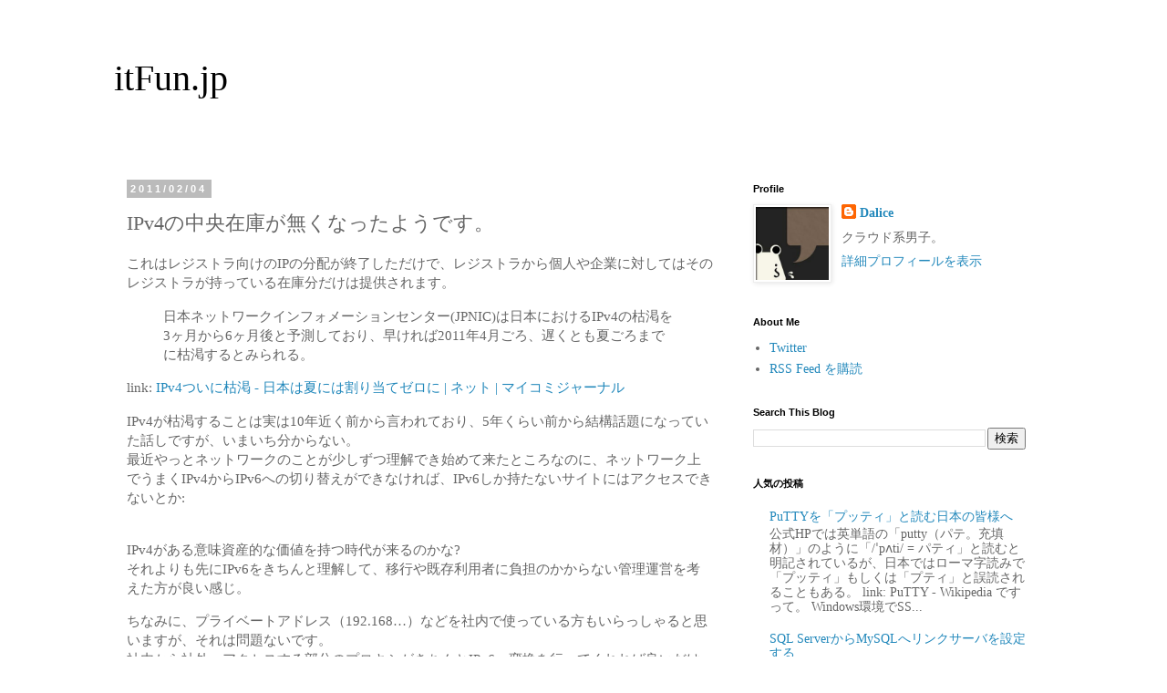

--- FILE ---
content_type: text/html; charset=UTF-8
request_url: https://itfun.jp/2011/02/ipv4.html
body_size: 18502
content:
<!DOCTYPE html>
<html class='v2' dir='ltr' xmlns='http://www.w3.org/1999/xhtml' xmlns:b='http://www.google.com/2005/gml/b' xmlns:data='http://www.google.com/2005/gml/data' xmlns:expr='http://www.google.com/2005/gml/expr'>
<head>
<link href='https://www.blogger.com/static/v1/widgets/335934321-css_bundle_v2.css' rel='stylesheet' type='text/css'/>
<!-- Global site tag (gtag.js) - Google Analytics -->
<script async='async' src='https://www.googletagmanager.com/gtag/js?id=UA-131805994-1'></script>
<script>
  window.dataLayer = window.dataLayer || [];
  function gtag(){dataLayer.push(arguments);}
  gtag('js', new Date());

  gtag('config', 'UA-131805994-1');
</script>
<meta content='width=1100' name='viewport'/>
<meta content='text/html; charset=UTF-8' http-equiv='Content-Type'/>
<meta content='blogger' name='generator'/>
<link href='https://itfun.jp/favicon.ico' rel='icon' type='image/x-icon'/>
<link href='https://itfun.jp/2011/02/ipv4.html' rel='canonical'/>
<link rel="alternate" type="application/atom+xml" title="itFun.jp - Atom" href="https://itfun.jp/feeds/posts/default" />
<link rel="alternate" type="application/rss+xml" title="itFun.jp - RSS" href="https://itfun.jp/feeds/posts/default?alt=rss" />
<link rel="service.post" type="application/atom+xml" title="itFun.jp - Atom" href="https://www.blogger.com/feeds/877968359325246134/posts/default" />

<link rel="alternate" type="application/atom+xml" title="itFun.jp - Atom" href="https://itfun.jp/feeds/310725317450523231/comments/default" />
<!--Can't find substitution for tag [blog.ieCssRetrofitLinks]-->
<meta content='https://itfun.jp/2011/02/ipv4.html' property='og:url'/>
<meta content='IPv4の中央在庫が無くなったようです。' property='og:title'/>
<meta content='これはレジストラ向けのIPの分配が終了しただけで、レジストラから個人や企業に対してはそのレジストラが持っている在庫分だけは提供されます。 日本ネットワークインフォメーションセンター(JPNIC)は日本におけるIPv4の枯渇を3ヶ月から6ヶ月後と予測しており、早ければ2011年4月...' property='og:description'/>
<title>itFun.jp: IPv4の中央在庫が無くなったようです&#12290;</title>
<style id='page-skin-1' type='text/css'><!--
/*
-----------------------------------------------
Blogger Template Style
Name:     Simple
Designer: Blogger
URL:      www.blogger.com
----------------------------------------------- */
/* Variable definitions
====================
<Variable name="keycolor" description="Main Color" type="color" default="#66bbdd"/>
<Group description="Page Text" selector="body">
<Variable name="body.font" description="Font" type="font"
default="normal normal 12px Arial, Tahoma, Helvetica, FreeSans, sans-serif"/>
<Variable name="body.text.color" description="Text Color" type="color" default="#222222"/>
</Group>
<Group description="Backgrounds" selector=".body-fauxcolumns-outer">
<Variable name="body.background.color" description="Outer Background" type="color" default="#66bbdd"/>
<Variable name="content.background.color" description="Main Background" type="color" default="#ffffff"/>
<Variable name="header.background.color" description="Header Background" type="color" default="transparent"/>
</Group>
<Group description="Links" selector=".main-outer">
<Variable name="link.color" description="Link Color" type="color" default="#2288bb"/>
<Variable name="link.visited.color" description="Visited Color" type="color" default="#888888"/>
<Variable name="link.hover.color" description="Hover Color" type="color" default="#33aaff"/>
</Group>
<Group description="Blog Title" selector=".header h1">
<Variable name="header.font" description="Font" type="font"
default="normal normal 60px Arial, Tahoma, Helvetica, FreeSans, sans-serif"/>
<Variable name="header.text.color" description="Title Color" type="color" default="#3399bb" />
</Group>
<Group description="Blog Description" selector=".header .description">
<Variable name="description.text.color" description="Description Color" type="color"
default="#777777" />
</Group>
<Group description="Tabs Text" selector=".tabs-inner .widget li a">
<Variable name="tabs.font" description="Font" type="font"
default="normal normal 14px Arial, Tahoma, Helvetica, FreeSans, sans-serif"/>
<Variable name="tabs.text.color" description="Text Color" type="color" default="#999999"/>
<Variable name="tabs.selected.text.color" description="Selected Color" type="color" default="#000000"/>
</Group>
<Group description="Tabs Background" selector=".tabs-outer .PageList">
<Variable name="tabs.background.color" description="Background Color" type="color" default="#f5f5f5"/>
<Variable name="tabs.selected.background.color" description="Selected Color" type="color" default="#eeeeee"/>
</Group>
<Group description="Post Title" selector="h3.post-title, .comments h4">
<Variable name="post.title.font" description="Font" type="font"
default="normal normal 22px Arial, Tahoma, Helvetica, FreeSans, sans-serif"/>
</Group>
<Group description="Date Header" selector=".date-header">
<Variable name="date.header.color" description="Text Color" type="color"
default="#666666"/>
<Variable name="date.header.background.color" description="Background Color" type="color"
default="transparent"/>
<Variable name="date.header.font" description="Text Font" type="font"
default="normal bold 11px Arial, Tahoma, Helvetica, FreeSans, sans-serif"/>
<Variable name="date.header.padding" description="Date Header Padding" type="string" default="inherit"/>
<Variable name="date.header.letterspacing" description="Date Header Letter Spacing" type="string" default="inherit"/>
<Variable name="date.header.margin" description="Date Header Margin" type="string" default="inherit"/>
</Group>
<Group description="Post Footer" selector=".post-footer">
<Variable name="post.footer.text.color" description="Text Color" type="color" default="#666666"/>
<Variable name="post.footer.background.color" description="Background Color" type="color"
default="#f9f9f9"/>
<Variable name="post.footer.border.color" description="Shadow Color" type="color" default="#eeeeee"/>
</Group>
<Group description="Gadgets" selector="h2">
<Variable name="widget.title.font" description="Title Font" type="font"
default="normal bold 11px Arial, Tahoma, Helvetica, FreeSans, sans-serif"/>
<Variable name="widget.title.text.color" description="Title Color" type="color" default="#000000"/>
<Variable name="widget.alternate.text.color" description="Alternate Color" type="color" default="#999999"/>
</Group>
<Group description="Images" selector=".main-inner">
<Variable name="image.background.color" description="Background Color" type="color" default="#ffffff"/>
<Variable name="image.border.color" description="Border Color" type="color" default="#eeeeee"/>
<Variable name="image.text.color" description="Caption Text Color" type="color" default="#666666"/>
</Group>
<Group description="Accents" selector=".content-inner">
<Variable name="body.rule.color" description="Separator Line Color" type="color" default="#eeeeee"/>
<Variable name="tabs.border.color" description="Tabs Border Color" type="color" default="transparent"/>
</Group>
<Variable name="body.background" description="Body Background" type="background"
color="#ffffff" default="$(color) none repeat scroll top left"/>
<Variable name="body.background.override" description="Body Background Override" type="string" default=""/>
<Variable name="body.background.gradient.cap" description="Body Gradient Cap" type="url"
default="url(https://resources.blogblog.com/blogblog/data/1kt/simple/gradients_light.png)"/>
<Variable name="body.background.gradient.tile" description="Body Gradient Tile" type="url"
default="url(https://resources.blogblog.com/blogblog/data/1kt/simple/body_gradient_tile_light.png)"/>
<Variable name="content.background.color.selector" description="Content Background Color Selector" type="string" default=".content-inner"/>
<Variable name="content.padding" description="Content Padding" type="length" default="10px" min="0" max="100px"/>
<Variable name="content.padding.horizontal" description="Content Horizontal Padding" type="length" default="10px" min="0" max="100px"/>
<Variable name="content.shadow.spread" description="Content Shadow Spread" type="length" default="40px" min="0" max="100px"/>
<Variable name="content.shadow.spread.webkit" description="Content Shadow Spread (WebKit)" type="length" default="5px" min="0" max="100px"/>
<Variable name="content.shadow.spread.ie" description="Content Shadow Spread (IE)" type="length" default="10px" min="0" max="100px"/>
<Variable name="main.border.width" description="Main Border Width" type="length" default="0" min="0" max="10px"/>
<Variable name="header.background.gradient" description="Header Gradient" type="url" default="none"/>
<Variable name="header.shadow.offset.left" description="Header Shadow Offset Left" type="length" default="-1px" min="-50px" max="50px"/>
<Variable name="header.shadow.offset.top" description="Header Shadow Offset Top" type="length" default="-1px" min="-50px" max="50px"/>
<Variable name="header.shadow.spread" description="Header Shadow Spread" type="length" default="1px" min="0" max="100px"/>
<Variable name="header.padding" description="Header Padding" type="length" default="30px" min="0" max="100px"/>
<Variable name="header.border.size" description="Header Border Size" type="length" default="1px" min="0" max="10px"/>
<Variable name="header.bottom.border.size" description="Header Bottom Border Size" type="length" default="1px" min="0" max="10px"/>
<Variable name="header.border.horizontalsize" description="Header Horizontal Border Size" type="length" default="0" min="0" max="10px"/>
<Variable name="description.text.size" description="Description Text Size" type="string" default="140%"/>
<Variable name="tabs.margin.top" description="Tabs Margin Top" type="length" default="0" min="0" max="100px"/>
<Variable name="tabs.margin.side" description="Tabs Side Margin" type="length" default="30px" min="0" max="100px"/>
<Variable name="tabs.background.gradient" description="Tabs Background Gradient" type="url"
default="url(https://resources.blogblog.com/blogblog/data/1kt/simple/gradients_light.png)"/>
<Variable name="tabs.border.width" description="Tabs Border Width" type="length" default="1px" min="0" max="10px"/>
<Variable name="tabs.bevel.border.width" description="Tabs Bevel Border Width" type="length" default="1px" min="0" max="10px"/>
<Variable name="post.margin.bottom" description="Post Bottom Margin" type="length" default="25px" min="0" max="100px"/>
<Variable name="image.border.small.size" description="Image Border Small Size" type="length" default="2px" min="0" max="10px"/>
<Variable name="image.border.large.size" description="Image Border Large Size" type="length" default="5px" min="0" max="10px"/>
<Variable name="page.width.selector" description="Page Width Selector" type="string" default=".region-inner"/>
<Variable name="page.width" description="Page Width" type="string" default="auto"/>
<Variable name="main.section.margin" description="Main Section Margin" type="length" default="15px" min="0" max="100px"/>
<Variable name="main.padding" description="Main Padding" type="length" default="15px" min="0" max="100px"/>
<Variable name="main.padding.top" description="Main Padding Top" type="length" default="30px" min="0" max="100px"/>
<Variable name="main.padding.bottom" description="Main Padding Bottom" type="length" default="30px" min="0" max="100px"/>
<Variable name="paging.background"
color="#ffffff"
description="Background of blog paging area" type="background"
default="transparent none no-repeat scroll top center"/>
<Variable name="footer.bevel" description="Bevel border length of footer" type="length" default="0" min="0" max="10px"/>
<Variable name="mobile.background.overlay" description="Mobile Background Overlay" type="string"
default="transparent none repeat scroll top left"/>
<Variable name="mobile.background.size" description="Mobile Background Size" type="string" default="auto"/>
<Variable name="mobile.button.color" description="Mobile Button Color" type="color" default="#ffffff" />
<Variable name="startSide" description="Side where text starts in blog language" type="automatic" default="left"/>
<Variable name="endSide" description="Side where text ends in blog language" type="automatic" default="right"/>
*/
/* Content
----------------------------------------------- */
body {
font: normal normal 14px 'Trebuchet MS', Trebuchet, Verdana, sans-serif;
color: #666666;
background: #ffffff none repeat scroll top left;
padding: 0 0 0 0;
}
html body .region-inner {
min-width: 0;
max-width: 100%;
width: auto;
}
h2 {
font-size: 22px;
}
a:link {
text-decoration:none;
color: #2288bb;
}
a:visited {
text-decoration:none;
color: #2288bb;
}
a:hover {
text-decoration:underline;
color: #33aaff;
}
.body-fauxcolumn-outer .fauxcolumn-inner {
background: transparent none repeat scroll top left;
_background-image: none;
}
.body-fauxcolumn-outer .cap-top {
position: absolute;
z-index: 1;
height: 400px;
width: 100%;
}
.body-fauxcolumn-outer .cap-top .cap-left {
width: 100%;
background: transparent none repeat-x scroll top left;
_background-image: none;
}
.content-outer {
-moz-box-shadow: 0 0 0 rgba(0, 0, 0, .15);
-webkit-box-shadow: 0 0 0 rgba(0, 0, 0, .15);
-goog-ms-box-shadow: 0 0 0 #333333;
box-shadow: 0 0 0 rgba(0, 0, 0, .15);
margin-bottom: 1px;
}
.content-inner {
padding: 10px 40px;
}
.content-inner {
background-color: #ffffff;
}
/* Header
----------------------------------------------- */
.header-outer {
background: transparent none repeat-x scroll 0 -400px;
_background-image: none;
}
.Header h1 {
font: normal normal 40px 'Trebuchet MS',Trebuchet,Verdana,sans-serif;
color: #000000;
text-shadow: 0 0 0 rgba(0, 0, 0, .2);
}
.Header h1 a {
color: #000000;
}
.Header .description {
font-size: 18px;
color: #000000;
}
.header-inner .Header .titlewrapper {
padding: 22px 0;
}
.header-inner .Header .descriptionwrapper {
padding: 0 0;
}
/* Tabs
----------------------------------------------- */
.tabs-inner .section:first-child {
border-top: 0 solid #dddddd;
}
.tabs-inner .section:first-child ul {
margin-top: -1px;
border-top: 1px solid #dddddd;
border-left: 1px solid #dddddd;
border-right: 1px solid #dddddd;
}
.tabs-inner .widget ul {
background: transparent none repeat-x scroll 0 -800px;
_background-image: none;
border-bottom: 1px solid #dddddd;
margin-top: 0;
margin-left: -30px;
margin-right: -30px;
}
.tabs-inner .widget li a {
display: inline-block;
padding: .6em 1em;
font: normal normal 14px 'Trebuchet MS', Trebuchet, Verdana, sans-serif;
color: #000000;
border-left: 1px solid #ffffff;
border-right: 1px solid #dddddd;
}
.tabs-inner .widget li:first-child a {
border-left: none;
}
.tabs-inner .widget li.selected a, .tabs-inner .widget li a:hover {
color: #000000;
background-color: #eeeeee;
text-decoration: none;
}
/* Columns
----------------------------------------------- */
.main-outer {
border-top: 0 solid transparent;
}
.fauxcolumn-left-outer .fauxcolumn-inner {
border-right: 1px solid transparent;
}
.fauxcolumn-right-outer .fauxcolumn-inner {
border-left: 1px solid transparent;
}
/* Headings
----------------------------------------------- */
div.widget > h2,
div.widget h2.title {
margin: 0 0 1em 0;
font: normal bold 11px 'Trebuchet MS',Trebuchet,Verdana,sans-serif;
color: #000000;
}
/* Widgets
----------------------------------------------- */
.widget .zippy {
color: #999999;
text-shadow: 2px 2px 1px rgba(0, 0, 0, .1);
}
.widget .popular-posts ul {
list-style: none;
}
/* Posts
----------------------------------------------- */
h2.date-header {
font: normal bold 11px Arial, Tahoma, Helvetica, FreeSans, sans-serif;
}
.date-header span {
background-color: #bbbbbb;
color: #ffffff;
padding: 0.4em;
letter-spacing: 3px;
margin: inherit;
}
.main-inner {
padding-top: 35px;
padding-bottom: 65px;
}
.main-inner .column-center-inner {
padding: 0 0;
}
.main-inner .column-center-inner .section {
margin: 0 1em;
}
.post {
margin: 0 0 45px 0;
}
h3.post-title, .comments h4 {
font: normal normal 22px 'Trebuchet MS',Trebuchet,Verdana,sans-serif;
margin: .75em 0 0;
}
.post-body {
font-size: 110%;
line-height: 1.4;
position: relative;
}
.post-body img, .post-body .tr-caption-container, .Profile img, .Image img,
.BlogList .item-thumbnail img {
padding: 2px;
background: #ffffff;
border: 1px solid #eeeeee;
-moz-box-shadow: 1px 1px 5px rgba(0, 0, 0, .1);
-webkit-box-shadow: 1px 1px 5px rgba(0, 0, 0, .1);
box-shadow: 1px 1px 5px rgba(0, 0, 0, .1);
}
.post-body img, .post-body .tr-caption-container {
padding: 5px;
}
.post-body .tr-caption-container {
color: #666666;
}
.post-body .tr-caption-container img {
padding: 0;
background: transparent;
border: none;
-moz-box-shadow: 0 0 0 rgba(0, 0, 0, .1);
-webkit-box-shadow: 0 0 0 rgba(0, 0, 0, .1);
box-shadow: 0 0 0 rgba(0, 0, 0, .1);
}
.post-header {
margin: 0 0 1.5em;
line-height: 1.6;
font-size: 90%;
}
.post-footer {
margin: 20px -2px 0;
padding: 5px 10px;
color: #666666;
background-color: #eeeeee;
border-bottom: 1px solid #eeeeee;
line-height: 1.6;
font-size: 90%;
}
#comments .comment-author {
padding-top: 1.5em;
border-top: 1px solid transparent;
background-position: 0 1.5em;
}
#comments .comment-author:first-child {
padding-top: 0;
border-top: none;
}
.avatar-image-container {
margin: .2em 0 0;
}
#comments .avatar-image-container img {
border: 1px solid #eeeeee;
}
/* Comments
----------------------------------------------- */
.comments .comments-content .icon.blog-author {
background-repeat: no-repeat;
background-image: url([data-uri]);
}
.comments .comments-content .loadmore a {
border-top: 1px solid #999999;
border-bottom: 1px solid #999999;
}
.comments .comment-thread.inline-thread {
background-color: #eeeeee;
}
.comments .continue {
border-top: 2px solid #999999;
}
/* Accents
---------------------------------------------- */
.section-columns td.columns-cell {
border-left: 1px solid transparent;
}
.blog-pager {
background: transparent url(//www.blogblog.com/1kt/simple/paging_dot.png) repeat-x scroll top center;
}
.blog-pager-older-link, .home-link,
.blog-pager-newer-link {
background-color: #ffffff;
padding: 5px;
}
.footer-outer {
border-top: 1px dashed #bbbbbb;
}
/* Mobile
----------------------------------------------- */
body.mobile  {
background-size: auto;
}
.mobile .body-fauxcolumn-outer {
background: transparent none repeat scroll top left;
}
.mobile .body-fauxcolumn-outer .cap-top {
background-size: 100% auto;
}
.mobile .content-outer {
-webkit-box-shadow: 0 0 3px rgba(0, 0, 0, .15);
box-shadow: 0 0 3px rgba(0, 0, 0, .15);
}
.mobile .tabs-inner .widget ul {
margin-left: 0;
margin-right: 0;
}
.mobile .post {
margin: 0;
}
.mobile .main-inner .column-center-inner .section {
margin: 0;
}
.mobile .date-header span {
padding: 0.1em 10px;
margin: 0 -10px;
}
.mobile h3.post-title {
margin: 0;
}
.mobile .blog-pager {
background: transparent none no-repeat scroll top center;
}
.mobile .footer-outer {
border-top: none;
}
.mobile .main-inner, .mobile .footer-inner {
background-color: #ffffff;
}
.mobile-index-contents {
color: #666666;
}
.mobile-link-button {
background-color: #2288bb;
}
.mobile-link-button a:link, .mobile-link-button a:visited {
color: #ffffff;
}
.mobile .tabs-inner .section:first-child {
border-top: none;
}
.mobile .tabs-inner .PageList .widget-content {
background-color: #eeeeee;
color: #000000;
border-top: 1px solid #dddddd;
border-bottom: 1px solid #dddddd;
}
.mobile .tabs-inner .PageList .widget-content .pagelist-arrow {
border-left: 1px solid #dddddd;
}
body{
font-family:'AxisStd-Light';
}
.Header h1{
font-family:'AxisStd-Light';
}
h3.post-title ,h2,h3,h4,h5 {
font-family:'MotoyaExAporo_1173691';
}
.post-body img{border:none;box-shadow:none}
--></style>
<style id='template-skin-1' type='text/css'><!--
body {
min-width: 1110px;
}
.content-outer, .content-fauxcolumn-outer, .region-inner {
min-width: 1110px;
max-width: 1110px;
_width: 1110px;
}
.main-inner .columns {
padding-left: 0px;
padding-right: 359px;
}
.main-inner .fauxcolumn-center-outer {
left: 0px;
right: 359px;
/* IE6 does not respect left and right together */
_width: expression(this.parentNode.offsetWidth -
parseInt("0px") -
parseInt("359px") + 'px');
}
.main-inner .fauxcolumn-left-outer {
width: 0px;
}
.main-inner .fauxcolumn-right-outer {
width: 359px;
}
.main-inner .column-left-outer {
width: 0px;
right: 100%;
margin-left: -0px;
}
.main-inner .column-right-outer {
width: 359px;
margin-right: -359px;
}
#layout {
min-width: 0;
}
#layout .content-outer {
min-width: 0;
width: 800px;
}
#layout .region-inner {
min-width: 0;
width: auto;
}
body#layout div.add_widget {
padding: 8px;
}
body#layout div.add_widget a {
margin-left: 32px;
}
--></style>
<script async='async' crossorigin='anonymous' src='https://pagead2.googlesyndication.com/pagead/js/adsbygoogle.js?client=ca-pub-4151865439128369'></script>
<link href='https://www.blogger.com/dyn-css/authorization.css?targetBlogID=877968359325246134&amp;zx=b77a860f-327b-47fb-adb2-c4036dbf5902' media='none' onload='if(media!=&#39;all&#39;)media=&#39;all&#39;' rel='stylesheet'/><noscript><link href='https://www.blogger.com/dyn-css/authorization.css?targetBlogID=877968359325246134&amp;zx=b77a860f-327b-47fb-adb2-c4036dbf5902' rel='stylesheet'/></noscript>
<meta name='google-adsense-platform-account' content='ca-host-pub-1556223355139109'/>
<meta name='google-adsense-platform-domain' content='blogspot.com'/>

<!-- data-ad-client=ca-pub-4151865439128369 -->

</head>
<body class='loading'>
<div class='navbar no-items section' id='navbar' name='Navbar'>
</div>
<div class='body-fauxcolumns'>
<div class='fauxcolumn-outer body-fauxcolumn-outer'>
<div class='cap-top'>
<div class='cap-left'></div>
<div class='cap-right'></div>
</div>
<div class='fauxborder-left'>
<div class='fauxborder-right'></div>
<div class='fauxcolumn-inner'>
</div>
</div>
<div class='cap-bottom'>
<div class='cap-left'></div>
<div class='cap-right'></div>
</div>
</div>
</div>
<div class='content'>
<div class='content-fauxcolumns'>
<div class='fauxcolumn-outer content-fauxcolumn-outer'>
<div class='cap-top'>
<div class='cap-left'></div>
<div class='cap-right'></div>
</div>
<div class='fauxborder-left'>
<div class='fauxborder-right'></div>
<div class='fauxcolumn-inner'>
</div>
</div>
<div class='cap-bottom'>
<div class='cap-left'></div>
<div class='cap-right'></div>
</div>
</div>
</div>
<div class='content-outer'>
<div class='content-cap-top cap-top'>
<div class='cap-left'></div>
<div class='cap-right'></div>
</div>
<div class='fauxborder-left content-fauxborder-left'>
<div class='fauxborder-right content-fauxborder-right'></div>
<div class='content-inner'>
<header>
<div class='header-outer'>
<div class='header-cap-top cap-top'>
<div class='cap-left'></div>
<div class='cap-right'></div>
</div>
<div class='fauxborder-left header-fauxborder-left'>
<div class='fauxborder-right header-fauxborder-right'></div>
<div class='region-inner header-inner'>
<div class='header section' id='header' name='ヘッダー'><div class='widget Header' data-version='1' id='Header1'>
<div id='header-inner'>
<div class='titlewrapper'>
<h1 class='title'>
<a href='https://itfun.jp/'>
itFun.jp
</a>
</h1>
</div>
<div class='descriptionwrapper'>
<p class='description'><span>
</span></p>
</div>
</div>
</div></div>
</div>
</div>
<div class='header-cap-bottom cap-bottom'>
<div class='cap-left'></div>
<div class='cap-right'></div>
</div>
</div>
</header>
<div class='tabs-outer'>
<div class='tabs-cap-top cap-top'>
<div class='cap-left'></div>
<div class='cap-right'></div>
</div>
<div class='fauxborder-left tabs-fauxborder-left'>
<div class='fauxborder-right tabs-fauxborder-right'></div>
<div class='region-inner tabs-inner'>
<div class='tabs no-items section' id='crosscol' name='Cross-Column'></div>
<div class='tabs no-items section' id='crosscol-overflow' name='Cross-Column 2'></div>
</div>
</div>
<div class='tabs-cap-bottom cap-bottom'>
<div class='cap-left'></div>
<div class='cap-right'></div>
</div>
</div>
<div class='main-outer'>
<div class='main-cap-top cap-top'>
<div class='cap-left'></div>
<div class='cap-right'></div>
</div>
<div class='fauxborder-left main-fauxborder-left'>
<div class='fauxborder-right main-fauxborder-right'></div>
<div class='region-inner main-inner'>
<div class='columns fauxcolumns'>
<div class='fauxcolumn-outer fauxcolumn-center-outer'>
<div class='cap-top'>
<div class='cap-left'></div>
<div class='cap-right'></div>
</div>
<div class='fauxborder-left'>
<div class='fauxborder-right'></div>
<div class='fauxcolumn-inner'>
</div>
</div>
<div class='cap-bottom'>
<div class='cap-left'></div>
<div class='cap-right'></div>
</div>
</div>
<div class='fauxcolumn-outer fauxcolumn-left-outer'>
<div class='cap-top'>
<div class='cap-left'></div>
<div class='cap-right'></div>
</div>
<div class='fauxborder-left'>
<div class='fauxborder-right'></div>
<div class='fauxcolumn-inner'>
</div>
</div>
<div class='cap-bottom'>
<div class='cap-left'></div>
<div class='cap-right'></div>
</div>
</div>
<div class='fauxcolumn-outer fauxcolumn-right-outer'>
<div class='cap-top'>
<div class='cap-left'></div>
<div class='cap-right'></div>
</div>
<div class='fauxborder-left'>
<div class='fauxborder-right'></div>
<div class='fauxcolumn-inner'>
</div>
</div>
<div class='cap-bottom'>
<div class='cap-left'></div>
<div class='cap-right'></div>
</div>
</div>
<!-- corrects IE6 width calculation -->
<div class='columns-inner'>
<div class='column-center-outer'>
<div class='column-center-inner'>
<div class='main section' id='main' name='メイン'><div class='widget Blog' data-version='1' id='Blog1'>
<div class='blog-posts hfeed'>

          <div class="date-outer">
        
<h2 class='date-header'><span>2011/02/04</span></h2>

          <div class="date-posts">
        
<div class='post-outer'>
<div class='post hentry uncustomized-post-template' itemprop='blogPost' itemscope='itemscope' itemtype='http://schema.org/BlogPosting'>
<meta content='877968359325246134' itemprop='blogId'/>
<meta content='310725317450523231' itemprop='postId'/>
<a name='310725317450523231'></a>
<h3 class='post-title entry-title' itemprop='name'>
IPv4の中央在庫が無くなったようです&#12290;
</h3>
<div class='post-header'>
<div class='post-header-line-1'></div>
</div>
<div class='post-body entry-content' id='post-body-310725317450523231' itemprop='description articleBody'>
<p style="clear: both">これはレジストラ向けのIPの分配が終了しただけで&#12289;レジストラから個人や企業に対してはそのレジストラが持っている在庫分だけは提供されます&#12290;</p><blockquote style="clear: both"><p style="clear: both">日本ネットワークインフォメーションセンター(JPNIC)は日本におけるIPv4の枯渇を3ヶ月から6ヶ月後と予測しており&#12289;早ければ2011年4月ごろ&#12289;遅くとも夏ごろまでに枯渇するとみられる&#12290;</p></blockquote><p style="clear: both">link: <a href="http://journal.mycom.co.jp/news/2011/02/04/070/">IPv4ついに枯渇 - 日本は夏には割り当てゼロに | ネット | マイコミジャーナル</a>  </p><p style="clear: both">IPv4が枯渇することは実は10年近く前から言われており&#12289;5年くらい前から結構話題になっていた話しですが&#12289;いまいち分からない&#12290;<br />最近やっとネットワークのことが少しずつ理解でき始めて来たところなのに&#12289;ネットワーク上でうまくIPv4からIPv6への切り替えができなければ&#12289;IPv6しか持たないサイトにはアクセスできないとか:<br /><br /></p><p style="clear: both">IPv4がある意味資産的な価値を持つ時代が来るのかな?<br />それよりも先にIPv6をきちんと理解して&#12289;移行や既存利用者に負担のかからない管理運営を考えた方が良い感じ&#12290;</p><p style="clear: both">ちなみに&#12289;プライベートアドレス&#65288;192.168&#8230;&#65289;などを社内で使っている方もいらっしゃると思いますが&#12289;それは問題ないです&#12290;<br />社内から社外へアクセスする部分のプロキシがきちんとIPv6へ変換を行ってくれれば良いだけなので&#12289;大きく組織を改編する必要は&#8230;無いと思う&#12290;<br /><br /></p><p style="clear: both">これからはクラウド1つをとってもIPv6対応とか必要になるのか&#8230;?</p><br class='final-break' style='clear: both' />
<div style='clear: both;'></div>
</div>
<div class='post-footer'>
<div class='post-footer-line post-footer-line-1'>
<span class='post-author vcard'>
</span>
<span class='post-timestamp'>
時刻:
<meta content='https://itfun.jp/2011/02/ipv4.html' itemprop='url'/>
<a class='timestamp-link' href='https://itfun.jp/2011/02/ipv4.html' rel='bookmark' title='permanent link'><abbr class='published' itemprop='datePublished' title='2011-02-04T20:30:00+09:00'>20:30</abbr></a>
</span>
<span class='post-comment-link'>
</span>
<span class='post-icons'>
<span class='item-control blog-admin pid-428239107'>
<a href='https://www.blogger.com/post-edit.g?blogID=877968359325246134&postID=310725317450523231&from=pencil' title='投稿を編集'>
<img alt='' class='icon-action' height='18' src='https://resources.blogblog.com/img/icon18_edit_allbkg.gif' width='18'/>
</a>
</span>
</span>
<div class='post-share-buttons goog-inline-block'>
<a class='goog-inline-block share-button sb-email' href='https://www.blogger.com/share-post.g?blogID=877968359325246134&postID=310725317450523231&target=email' target='_blank' title='メールで送信'><span class='share-button-link-text'>メールで送信</span></a><a class='goog-inline-block share-button sb-blog' href='https://www.blogger.com/share-post.g?blogID=877968359325246134&postID=310725317450523231&target=blog' onclick='window.open(this.href, "_blank", "height=270,width=475"); return false;' target='_blank' title='BlogThis!'><span class='share-button-link-text'>BlogThis!</span></a><a class='goog-inline-block share-button sb-twitter' href='https://www.blogger.com/share-post.g?blogID=877968359325246134&postID=310725317450523231&target=twitter' target='_blank' title='X で共有'><span class='share-button-link-text'>X で共有</span></a><a class='goog-inline-block share-button sb-facebook' href='https://www.blogger.com/share-post.g?blogID=877968359325246134&postID=310725317450523231&target=facebook' onclick='window.open(this.href, "_blank", "height=430,width=640"); return false;' target='_blank' title='Facebook で共有する'><span class='share-button-link-text'>Facebook で共有する</span></a><a class='goog-inline-block share-button sb-pinterest' href='https://www.blogger.com/share-post.g?blogID=877968359325246134&postID=310725317450523231&target=pinterest' target='_blank' title='Pinterest に共有'><span class='share-button-link-text'>Pinterest に共有</span></a>
</div>
</div>
<div class='post-footer-line post-footer-line-2'>
<span class='post-labels'>
Tag:
<a href='https://itfun.jp/search/label/%E8%A9%B1%E9%A1%8C' rel='tag'>話題</a>
</span>
</div>
<div class='post-footer-line post-footer-line-3'>
<span class='post-location'>
</span>
</div>
</div>
</div>
<div class='comments' id='comments'>
<a name='comments'></a>
</div>
</div>

        </div></div>
      
</div>
<div class='blog-pager' id='blog-pager'>
<span id='blog-pager-newer-link'>
<a class='blog-pager-newer-link' href='https://itfun.jp/2011/02/blog-post.html' id='Blog1_blog-pager-newer-link' title='次の投稿'>次の投稿</a>
</span>
<span id='blog-pager-older-link'>
<a class='blog-pager-older-link' href='https://itfun.jp/2011/01/facebookcom.html' id='Blog1_blog-pager-older-link' title='前の投稿'>前の投稿</a>
</span>
<a class='home-link' href='https://itfun.jp/'>ホーム</a>
</div>
<div class='clear'></div>
<div class='post-feeds'>
</div>
</div></div>
</div>
</div>
<div class='column-left-outer'>
<div class='column-left-inner'>
<aside>
</aside>
</div>
</div>
<div class='column-right-outer'>
<div class='column-right-inner'>
<aside>
<div class='sidebar section' id='sidebar-right-1'><div class='widget Profile' data-version='1' id='Profile1'>
<h2>Profile</h2>
<div class='widget-content'>
<a href='https://www.blogger.com/profile/11327691075744438491'><img alt='自分の写真' class='profile-img' height='80' src='//blogger.googleusercontent.com/img/b/R29vZ2xl/AVvXsEjDgZexV45eqRCKw45zx5_z5ZyTgKOxm1CoQeuOpVt-21rgs3oTDKfwSybcvJLyltBjG7gXWnTPxdmsm4EDC44jaW6k1fZzNVtYjF2_B9BL3HTiuvljFZzEooloDNuaW_Q/s220/7fceebd476ae450d837e4588d6aa1421_400x400.jpeg' width='80'/></a>
<dl class='profile-datablock'>
<dt class='profile-data'>
<a class='profile-name-link g-profile' href='https://www.blogger.com/profile/11327691075744438491' rel='author' style='background-image: url(//www.blogger.com/img/logo-16.png);'>
Dalice
</a>
</dt>
<dd class='profile-textblock'>クラウド系男子&#12290;</dd>
</dl>
<a class='profile-link' href='https://www.blogger.com/profile/11327691075744438491' rel='author'>詳細プロフィールを表示</a>
<div class='clear'></div>
</div>
</div><div class='widget HTML' data-version='1' id='HTML2'>
<h2 class='title'>About Me</h2>
<div class='widget-content'>
<ul id='tags'>
<li><a dir='ltr' href='http://twitter.com/dalice'>Twitter</a></li>
<li> <a href='http://feedproxy.google.com/blogspot/ibua'>RSS Feed を購読</a></li>
</ul>
</div>
<div class='clear'></div>
</div>
<div class='widget BlogSearch' data-version='1' id='BlogSearch1'>
<h2 class='title'>Search This Blog</h2>
<div class='widget-content'>
<div id='BlogSearch1_form'>
<form action='https://itfun.jp/search' class='gsc-search-box' target='_top'>
<table cellpadding='0' cellspacing='0' class='gsc-search-box'>
<tbody>
<tr>
<td class='gsc-input'>
<input autocomplete='off' class='gsc-input' name='q' size='10' title='search' type='text' value=''/>
</td>
<td class='gsc-search-button'>
<input class='gsc-search-button' title='search' type='submit' value='検索'/>
</td>
</tr>
</tbody>
</table>
</form>
</div>
</div>
<div class='clear'></div>
</div><div class='widget PopularPosts' data-version='1' id='PopularPosts1'>
<h2>人気の投稿</h2>
<div class='widget-content popular-posts'>
<ul>
<li>
<div class='item-title'><a href='https://itfun.jp/2010/07/puttt.html'>PuTTYを&#12300;プッティ&#12301;と読む日本の皆様へ</a></div>
<div class='item-snippet'>公式HPでは英単語の&#12300;putty&#65288;パテ&#12290;充填材&#65289;&#12301;のように&#12300;/ˈpʌti/ = パティ&#12301;と読むと明記されているが&#12289;日本ではローマ字読みで&#12300;プッティ&#12301;もしくは&#12300;プティ&#12301;と誤読されることもある&#12290; link: PuTTY - Wikipedia  ですって&#12290;  Windows環境でSS...</div>
</li>
<li>
<div class='item-title'><a href='https://itfun.jp/2014/10/sql-servermysql.html'>SQL ServerからMySQLへリンクサーバを設定する</a></div>
<div class='item-snippet'> 皆さんはデータベースとして何をお使いですか&#65311; 規模にもよりますがOracleだったり&#12289;オープン系だとMySQLやPostgreSQLが人気ですよね&#12290;  そんな中でもMicrosoftが提供しているSQL Serverもなかなか捨てがたい選択肢です&#12290; BI周りの機能が強いだけでな...</div>
</li>
<li>
<div class='item-title'><a href='https://itfun.jp/2008/09/980.html'>人生初の万年筆を買った&#12288;980円&#65288;雑誌付録&#65289;</a></div>
<div class='item-snippet'>                                        Lapita (ラピタ) 2008年 10月号 [雑誌]                                         定価 : &#65509; 980                 発売日 ...</div>
</li>
<li>
<div class='item-title'><a href='https://itfun.jp/2009/01/twitter.html'>ネット&#65288;主にTwitter&#65289;で見かける クラスタ って何?</a></div>
<div class='item-snippet'>    Cluster: bicho brabo! on Flickr - Photo Sharing!   自分が知&#65288;ry      第一回 ネットで見かける Konozama って何?     第二回 ネットで見かける ルイズぅううぁわぁ(ry って何?     第三回 ネッ...</div>
</li>
<li>
<div class='item-title'><a href='https://itfun.jp/2019/02/apache-guacamolejis.html'>Apache GuacamoleでJISキーボードを認識させる方法</a></div>
<div class='item-snippet'>前回Apache Guacamoleをインストール して実際に便利に使っているんですが&#12289;キーボードレイアウト問題が不便でした&#12290;  この手のソフトウェアだとUSキーボード限定で変更できないものだとばかり思っていたんですがそんなこともなくちゃんと設定に入ってました:-p     設定...</div>
</li>
<li>
<div class='item-title'><a href='https://itfun.jp/2010/12/windows-server-2003vhd.html'>Windows Server 2003を評価する&#65288;VHD&#65289;</a></div>
<div class='item-snippet'>すでにWindows Server 2008 / R2がメインストリームとなっているご時世かと思いますが&#12289;実際に企業に入っている製品のライフタイムから考えると未だにWindows Server 2003は無視できないでしょう&#12290;はい&#12290; もちろん企業などできちんとしたメディアがあると...</div>
</li>
</ul>
<div class='clear'></div>
</div>
</div><div class='widget HTML' data-version='1' id='HTML4'>
<h2 class='title'>Recent Entry</h2>
<div class='widget-content'>
<script src="//feeds2.feedburner.com/blogspot/IBUA?format=sigpro" type="text/javascript"></script><noscript><p>Subscribe to RSS headline updates from: <a href="http://feeds2.feedburner.com/blogspot/IBUA"></a><br/>Powered by FeedBurner</p> </noscript>
</div>
<div class='clear'></div>
</div><div class='widget Label' data-version='1' id='Label1'>
<h2>Tag</h2>
<div class='widget-content cloud-label-widget-content'>
<span class='label-size label-size-5'>
<a dir='ltr' href='https://itfun.jp/search/label/Google'>Google</a>
<span class='label-count' dir='ltr'>(381)</span>
</span>
<span class='label-size label-size-5'>
<a dir='ltr' href='https://itfun.jp/search/label/Web'>Web</a>
<span class='label-count' dir='ltr'>(362)</span>
</span>
<span class='label-size label-size-5'>
<a dir='ltr' href='https://itfun.jp/search/label/mobile'>mobile</a>
<span class='label-count' dir='ltr'>(355)</span>
</span>
<span class='label-size label-size-5'>
<a dir='ltr' href='https://itfun.jp/search/label/iPhone'>iPhone</a>
<span class='label-count' dir='ltr'>(248)</span>
</span>
<span class='label-size label-size-5'>
<a dir='ltr' href='https://itfun.jp/search/label/%E8%A9%B1%E9%A1%8C'>話題</a>
<span class='label-count' dir='ltr'>(245)</span>
</span>
<span class='label-size label-size-5'>
<a dir='ltr' href='https://itfun.jp/search/label/Apple'>Apple</a>
<span class='label-count' dir='ltr'>(227)</span>
</span>
<span class='label-size label-size-5'>
<a dir='ltr' href='https://itfun.jp/search/label/PC'>PC</a>
<span class='label-count' dir='ltr'>(201)</span>
</span>
<span class='label-size label-size-4'>
<a dir='ltr' href='https://itfun.jp/search/label/MS'>MS</a>
<span class='label-count' dir='ltr'>(152)</span>
</span>
<span class='label-size label-size-4'>
<a dir='ltr' href='https://itfun.jp/search/label/Mac'>Mac</a>
<span class='label-count' dir='ltr'>(150)</span>
</span>
<span class='label-size label-size-4'>
<a dir='ltr' href='https://itfun.jp/search/label/Cloud-computing'>Cloud-computing</a>
<span class='label-count' dir='ltr'>(143)</span>
</span>
<span class='label-size label-size-4'>
<a dir='ltr' href='https://itfun.jp/search/label/Android'>Android</a>
<span class='label-count' dir='ltr'>(104)</span>
</span>
<span class='label-size label-size-4'>
<a dir='ltr' href='https://itfun.jp/search/label/Linux'>Linux</a>
<span class='label-count' dir='ltr'>(102)</span>
</span>
<span class='label-size label-size-4'>
<a dir='ltr' href='https://itfun.jp/search/label/RIA'>RIA</a>
<span class='label-count' dir='ltr'>(81)</span>
</span>
<span class='label-size label-size-4'>
<a dir='ltr' href='https://itfun.jp/search/label/%E3%82%BD%E3%83%95%E3%83%88%E3%83%90%E3%83%B3%E3%82%AF'>ソフトバンク</a>
<span class='label-count' dir='ltr'>(65)</span>
</span>
<span class='label-size label-size-4'>
<a dir='ltr' href='https://itfun.jp/search/label/%E3%82%AC%E3%82%B8%E3%82%A7%E3%83%83%E3%83%88'>ガジェット</a>
<span class='label-count' dir='ltr'>(61)</span>
</span>
<span class='label-size label-size-4'>
<a dir='ltr' href='https://itfun.jp/search/label/%E6%B8%A9%E6%95%85%E7%9F%A5%E6%96%B0'>温故知新</a>
<span class='label-count' dir='ltr'>(59)</span>
</span>
<span class='label-size label-size-4'>
<a dir='ltr' href='https://itfun.jp/search/label/Design'>Design</a>
<span class='label-count' dir='ltr'>(58)</span>
</span>
<span class='label-size label-size-4'>
<a dir='ltr' href='https://itfun.jp/search/label/Game'>Game</a>
<span class='label-count' dir='ltr'>(58)</span>
</span>
<span class='label-size label-size-4'>
<a dir='ltr' href='https://itfun.jp/search/label/Windows'>Windows</a>
<span class='label-count' dir='ltr'>(58)</span>
</span>
<span class='label-size label-size-4'>
<a dir='ltr' href='https://itfun.jp/search/label/Sony'>Sony</a>
<span class='label-count' dir='ltr'>(56)</span>
</span>
<span class='label-size label-size-4'>
<a dir='ltr' href='https://itfun.jp/search/label/AWS'>AWS</a>
<span class='label-count' dir='ltr'>(55)</span>
</span>
<span class='label-size label-size-4'>
<a dir='ltr' href='https://itfun.jp/search/label/%E6%98%A0%E7%94%BB'>映画</a>
<span class='label-count' dir='ltr'>(54)</span>
</span>
<span class='label-size label-size-4'>
<a dir='ltr' href='https://itfun.jp/search/label/Amazon'>Amazon</a>
<span class='label-count' dir='ltr'>(51)</span>
</span>
<span class='label-size label-size-4'>
<a dir='ltr' href='https://itfun.jp/search/label/%E6%B5%B7%E5%A4%96%E6%90%BA%E5%B8%AF'>海外携帯</a>
<span class='label-count' dir='ltr'>(51)</span>
</span>
<span class='label-size label-size-4'>
<a dir='ltr' href='https://itfun.jp/search/label/Book'>Book</a>
<span class='label-count' dir='ltr'>(46)</span>
</span>
<span class='label-size label-size-4'>
<a dir='ltr' href='https://itfun.jp/search/label/firefox'>firefox</a>
<span class='label-count' dir='ltr'>(46)</span>
</span>
<span class='label-size label-size-3'>
<a dir='ltr' href='https://itfun.jp/search/label/Twitter'>Twitter</a>
<span class='label-count' dir='ltr'>(40)</span>
</span>
<span class='label-size label-size-3'>
<a dir='ltr' href='https://itfun.jp/search/label/MtG'>MtG</a>
<span class='label-count' dir='ltr'>(39)</span>
</span>
<span class='label-size label-size-3'>
<a dir='ltr' href='https://itfun.jp/search/label/Yahoo'>Yahoo</a>
<span class='label-count' dir='ltr'>(39)</span>
</span>
<span class='label-size label-size-3'>
<a dir='ltr' href='https://itfun.jp/search/label/%E5%9B%BD%E5%86%85%E6%90%BA%E5%B8%AF'>国内携帯</a>
<span class='label-count' dir='ltr'>(39)</span>
</span>
<span class='label-size label-size-3'>
<a dir='ltr' href='https://itfun.jp/search/label/intel'>intel</a>
<span class='label-count' dir='ltr'>(38)</span>
</span>
<span class='label-size label-size-3'>
<a dir='ltr' href='https://itfun.jp/search/label/au%20by%20KDDI'>au by KDDI</a>
<span class='label-count' dir='ltr'>(37)</span>
</span>
<span class='label-size label-size-3'>
<a dir='ltr' href='https://itfun.jp/search/label/docomo'>docomo</a>
<span class='label-count' dir='ltr'>(37)</span>
</span>
<span class='label-size label-size-3'>
<a dir='ltr' href='https://itfun.jp/search/label/%E3%82%A2%E3%82%AF%E3%82%BB%E3%82%B9Top10'>アクセスTop10</a>
<span class='label-count' dir='ltr'>(36)</span>
</span>
<span class='label-size label-size-3'>
<a dir='ltr' href='https://itfun.jp/search/label/javascript'>javascript</a>
<span class='label-count' dir='ltr'>(32)</span>
</span>
<span class='label-size label-size-3'>
<a dir='ltr' href='https://itfun.jp/search/label/CSS'>CSS</a>
<span class='label-count' dir='ltr'>(30)</span>
</span>
<span class='label-size label-size-3'>
<a dir='ltr' href='https://itfun.jp/search/label/Blogger'>Blogger</a>
<span class='label-count' dir='ltr'>(26)</span>
</span>
<span class='label-size label-size-3'>
<a dir='ltr' href='https://itfun.jp/search/label/Python'>Python</a>
<span class='label-count' dir='ltr'>(26)</span>
</span>
<span class='label-size label-size-3'>
<a dir='ltr' href='https://itfun.jp/search/label/Ubuntu'>Ubuntu</a>
<span class='label-count' dir='ltr'>(26)</span>
</span>
<span class='label-size label-size-3'>
<a dir='ltr' href='https://itfun.jp/search/label/%E3%81%95%E3%81%8F%E3%82%89%E3%81%AE%E3%82%AF%E3%83%A9%E3%82%A6%E3%83%89'>さくらのクラウド</a>
<span class='label-count' dir='ltr'>(26)</span>
</span>
<span class='label-size label-size-3'>
<a dir='ltr' href='https://itfun.jp/search/label/w54sa'>w54sa</a>
<span class='label-count' dir='ltr'>(24)</span>
</span>
<span class='label-size label-size-3'>
<a dir='ltr' href='https://itfun.jp/search/label/marketing'>marketing</a>
<span class='label-count' dir='ltr'>(23)</span>
</span>
<span class='label-size label-size-3'>
<a dir='ltr' href='https://itfun.jp/search/label/OTAKU'>OTAKU</a>
<span class='label-count' dir='ltr'>(22)</span>
</span>
<span class='label-size label-size-3'>
<a dir='ltr' href='https://itfun.jp/search/label/LifeHack'>LifeHack</a>
<span class='label-count' dir='ltr'>(18)</span>
</span>
<span class='label-size label-size-3'>
<a dir='ltr' href='https://itfun.jp/search/label/Output'>Output</a>
<span class='label-count' dir='ltr'>(18)</span>
</span>
<span class='label-size label-size-3'>
<a dir='ltr' href='https://itfun.jp/search/label/GoogleAppEngine'>GoogleAppEngine</a>
<span class='label-count' dir='ltr'>(16)</span>
</span>
<span class='label-size label-size-3'>
<a dir='ltr' href='https://itfun.jp/search/label/MacBookPro'>MacBookPro</a>
<span class='label-count' dir='ltr'>(16)</span>
</span>
<span class='label-size label-size-3'>
<a dir='ltr' href='https://itfun.jp/search/label/WordPress'>WordPress</a>
<span class='label-count' dir='ltr'>(16)</span>
</span>
<span class='label-size label-size-3'>
<a dir='ltr' href='https://itfun.jp/search/label/%E3%82%AA%E3%83%BC%E3%83%97%E3%83%B3%E3%82%BD%E3%83%BC%E3%82%B9'>オープンソース</a>
<span class='label-count' dir='ltr'>(15)</span>
</span>
<span class='label-size label-size-3'>
<a dir='ltr' href='https://itfun.jp/search/label/Evernote'>Evernote</a>
<span class='label-count' dir='ltr'>(13)</span>
</span>
<span class='label-size label-size-3'>
<a dir='ltr' href='https://itfun.jp/search/label/Hadoop'>Hadoop</a>
<span class='label-count' dir='ltr'>(13)</span>
</span>
<span class='label-size label-size-3'>
<a dir='ltr' href='https://itfun.jp/search/label/music'>music</a>
<span class='label-count' dir='ltr'>(13)</span>
</span>
<span class='label-size label-size-3'>
<a dir='ltr' href='https://itfun.jp/search/label/AMD'>AMD</a>
<span class='label-count' dir='ltr'>(12)</span>
</span>
<span class='label-size label-size-3'>
<a dir='ltr' href='https://itfun.jp/search/label/Nvidia'>Nvidia</a>
<span class='label-count' dir='ltr'>(12)</span>
</span>
<span class='label-size label-size-3'>
<a dir='ltr' href='https://itfun.jp/search/label/iPad'>iPad</a>
<span class='label-count' dir='ltr'>(12)</span>
</span>
<span class='label-size label-size-3'>
<a dir='ltr' href='https://itfun.jp/search/label/%E3%81%AF%E3%81%A6%E3%81%AA'>はてな</a>
<span class='label-count' dir='ltr'>(11)</span>
</span>
<span class='label-size label-size-3'>
<a dir='ltr' href='https://itfun.jp/search/label/%E5%8B%89%E5%BC%B7%E4%BC%9A'>勉強会</a>
<span class='label-count' dir='ltr'>(11)</span>
</span>
<span class='label-size label-size-3'>
<a dir='ltr' href='https://itfun.jp/search/label/Programming'>Programming</a>
<span class='label-count' dir='ltr'>(10)</span>
</span>
<span class='label-size label-size-3'>
<a dir='ltr' href='https://itfun.jp/search/label/RackSpace'>RackSpace</a>
<span class='label-count' dir='ltr'>(10)</span>
</span>
<span class='label-size label-size-3'>
<a dir='ltr' href='https://itfun.jp/search/label/%E3%83%8B%E3%82%B3%E3%83%8B%E3%82%B3%E3%83%AA%E3%82%B9%E3%83%88'>ニコニコリスト</a>
<span class='label-count' dir='ltr'>(10)</span>
</span>
<span class='label-size label-size-2'>
<a dir='ltr' href='https://itfun.jp/search/label/facebook'>facebook</a>
<span class='label-count' dir='ltr'>(8)</span>
</span>
<span class='label-size label-size-2'>
<a dir='ltr' href='https://itfun.jp/search/label/Android_app'>Android_app</a>
<span class='label-count' dir='ltr'>(5)</span>
</span>
<span class='label-size label-size-2'>
<a dir='ltr' href='https://itfun.jp/search/label/Lumia950'>Lumia950</a>
<span class='label-count' dir='ltr'>(5)</span>
</span>
<span class='label-size label-size-2'>
<a dir='ltr' href='https://itfun.jp/search/label/PHP'>PHP</a>
<span class='label-count' dir='ltr'>(5)</span>
</span>
<span class='label-size label-size-2'>
<a dir='ltr' href='https://itfun.jp/search/label/MacBookAir'>MacBookAir</a>
<span class='label-count' dir='ltr'>(4)</span>
</span>
<span class='label-size label-size-2'>
<a dir='ltr' href='https://itfun.jp/search/label/Social'>Social</a>
<span class='label-count' dir='ltr'>(4)</span>
</span>
<span class='label-size label-size-2'>
<a dir='ltr' href='https://itfun.jp/search/label/%E3%83%90%E3%82%A4%E3%83%89%E3%82%A5'>バイドゥ</a>
<span class='label-count' dir='ltr'>(4)</span>
</span>
<span class='label-size label-size-2'>
<a dir='ltr' href='https://itfun.jp/search/label/Docker'>Docker</a>
<span class='label-count' dir='ltr'>(3)</span>
</span>
<span class='label-size label-size-2'>
<a dir='ltr' href='https://itfun.jp/search/label/SoftwareDesign'>SoftwareDesign</a>
<span class='label-count' dir='ltr'>(3)</span>
</span>
<span class='label-size label-size-2'>
<a dir='ltr' href='https://itfun.jp/search/label/Tumblr'>Tumblr</a>
<span class='label-count' dir='ltr'>(3)</span>
</span>
<span class='label-size label-size-2'>
<a dir='ltr' href='https://itfun.jp/search/label/WiMAX'>WiMAX</a>
<span class='label-count' dir='ltr'>(3)</span>
</span>
<span class='label-size label-size-2'>
<a dir='ltr' href='https://itfun.jp/search/label/iPhone_App'>iPhone_App</a>
<span class='label-count' dir='ltr'>(3)</span>
</span>
<span class='label-size label-size-2'>
<a dir='ltr' href='https://itfun.jp/search/label/mini9'>mini9</a>
<span class='label-count' dir='ltr'>(3)</span>
</span>
<span class='label-size label-size-1'>
<a dir='ltr' href='https://itfun.jp/search/label/App'>App</a>
<span class='label-count' dir='ltr'>(2)</span>
</span>
<span class='label-size label-size-1'>
<a dir='ltr' href='https://itfun.jp/search/label/Pelican'>Pelican</a>
<span class='label-count' dir='ltr'>(2)</span>
</span>
<span class='label-size label-size-1'>
<a dir='ltr' href='https://itfun.jp/search/label/%E3%83%9D%E3%83%83%E3%83%89%E3%82%AD%E3%83%A3%E3%82%B9%E3%83%88'>ポッドキャスト</a>
<span class='label-count' dir='ltr'>(2)</span>
</span>
<span class='label-size label-size-1'>
<a dir='ltr' href='https://itfun.jp/search/label/%E3%83%A1%E3%83%87%E3%82%A3%E3%82%A2%E8%AA%BF%E6%9F%BB'>メディア調査</a>
<span class='label-count' dir='ltr'>(2)</span>
</span>
<span class='label-size label-size-1'>
<a dir='ltr' href='https://itfun.jp/search/label/%E4%B8%8A%E9%81%A0%E9%87%8E%E3%82%B5%E3%83%BC%E3%82%AC'>上遠野サーガ</a>
<span class='label-count' dir='ltr'>(2)</span>
</span>
<span class='label-size label-size-1'>
<a dir='ltr' href='https://itfun.jp/search/label/%E6%95%A3%E8%B2%A1'>散財</a>
<span class='label-count' dir='ltr'>(2)</span>
</span>
<span class='label-size label-size-1'>
<a dir='ltr' href='https://itfun.jp/search/label/%E7%B3%96%E8%B3%AA%E5%88%B6%E9%99%90'>糖質制限</a>
<span class='label-count' dir='ltr'>(2)</span>
</span>
<span class='label-size label-size-1'>
<a dir='ltr' href='https://itfun.jp/search/label/Dell'>Dell</a>
<span class='label-count' dir='ltr'>(1)</span>
</span>
<span class='label-size label-size-1'>
<a dir='ltr' href='https://itfun.jp/search/label/Internet'>Internet</a>
<span class='label-count' dir='ltr'>(1)</span>
</span>
<span class='label-size label-size-1'>
<a dir='ltr' href='https://itfun.jp/search/label/Lenovo'>Lenovo</a>
<span class='label-count' dir='ltr'>(1)</span>
</span>
<span class='label-size label-size-1'>
<a dir='ltr' href='https://itfun.jp/search/label/Medium'>Medium</a>
<span class='label-count' dir='ltr'>(1)</span>
</span>
<span class='label-size label-size-1'>
<a dir='ltr' href='https://itfun.jp/search/label/Ruby'>Ruby</a>
<span class='label-count' dir='ltr'>(1)</span>
</span>
<span class='label-size label-size-1'>
<a dir='ltr' href='https://itfun.jp/search/label/SQLServer'>SQLServer</a>
<span class='label-count' dir='ltr'>(1)</span>
</span>
<span class='label-size label-size-1'>
<a dir='ltr' href='https://itfun.jp/search/label/Security'>Security</a>
<span class='label-count' dir='ltr'>(1)</span>
</span>
<span class='label-size label-size-1'>
<a dir='ltr' href='https://itfun.jp/search/label/font'>font</a>
<span class='label-count' dir='ltr'>(1)</span>
</span>
<span class='label-size label-size-1'>
<a dir='ltr' href='https://itfun.jp/search/label/pixel3'>pixel3</a>
<span class='label-count' dir='ltr'>(1)</span>
</span>
<span class='label-size label-size-1'>
<a dir='ltr' href='https://itfun.jp/search/label/podcast'>podcast</a>
<span class='label-count' dir='ltr'>(1)</span>
</span>
<span class='label-size label-size-1'>
<a dir='ltr' href='https://itfun.jp/search/label/youtube'>youtube</a>
<span class='label-count' dir='ltr'>(1)</span>
</span>
<span class='label-size label-size-1'>
<a dir='ltr' href='https://itfun.jp/search/label/%E3%83%A1%E3%83%AB%E3%82%AB%E3%83%AA'>メルカリ</a>
<span class='label-count' dir='ltr'>(1)</span>
</span>
<div class='clear'></div>
</div>
</div><div class='widget BlogArchive' data-version='1' id='BlogArchive1'>
<h2>Archive</h2>
<div class='widget-content'>
<div id='ArchiveList'>
<div id='BlogArchive1_ArchiveList'>
<select id='BlogArchive1_ArchiveMenu'>
<option value=''>Archive</option>
<option value='https://itfun.jp/2023_03_26_archive.html'>3月 26 - 4月 2 (1)</option>
<option value='https://itfun.jp/2023_02_19_archive.html'>2月 19 - 2月 26 (1)</option>
<option value='https://itfun.jp/2022_08_14_archive.html'>8月 14 - 8月 21 (1)</option>
<option value='https://itfun.jp/2022_01_02_archive.html'>1月 2 - 1月 9 (1)</option>
<option value='https://itfun.jp/2020_12_27_archive.html'>12月 27 - 1月 3 (1)</option>
<option value='https://itfun.jp/2020_11_08_archive.html'>11月 8 - 11月 15 (1)</option>
<option value='https://itfun.jp/2020_09_20_archive.html'>9月 20 - 9月 27 (1)</option>
<option value='https://itfun.jp/2020_09_13_archive.html'>9月 13 - 9月 20 (1)</option>
<option value='https://itfun.jp/2020_08_30_archive.html'>8月 30 - 9月 6 (1)</option>
<option value='https://itfun.jp/2020_08_23_archive.html'>8月 23 - 8月 30 (3)</option>
<option value='https://itfun.jp/2020_08_16_archive.html'>8月 16 - 8月 23 (4)</option>
<option value='https://itfun.jp/2020_08_09_archive.html'>8月 9 - 8月 16 (1)</option>
<option value='https://itfun.jp/2020_05_10_archive.html'>5月 10 - 5月 17 (1)</option>
<option value='https://itfun.jp/2020_03_01_archive.html'>3月 1 - 3月 8 (1)</option>
<option value='https://itfun.jp/2019_10_27_archive.html'>10月 27 - 11月 3 (1)</option>
<option value='https://itfun.jp/2019_09_15_archive.html'>9月 15 - 9月 22 (1)</option>
<option value='https://itfun.jp/2019_09_08_archive.html'>9月 8 - 9月 15 (1)</option>
<option value='https://itfun.jp/2019_09_01_archive.html'>9月 1 - 9月 8 (2)</option>
<option value='https://itfun.jp/2019_07_21_archive.html'>7月 21 - 7月 28 (1)</option>
<option value='https://itfun.jp/2019_06_23_archive.html'>6月 23 - 6月 30 (1)</option>
<option value='https://itfun.jp/2019_06_16_archive.html'>6月 16 - 6月 23 (2)</option>
<option value='https://itfun.jp/2019_06_09_archive.html'>6月 9 - 6月 16 (4)</option>
<option value='https://itfun.jp/2019_05_05_archive.html'>5月 5 - 5月 12 (1)</option>
<option value='https://itfun.jp/2019_04_28_archive.html'>4月 28 - 5月 5 (1)</option>
<option value='https://itfun.jp/2019_03_10_archive.html'>3月 10 - 3月 17 (2)</option>
<option value='https://itfun.jp/2019_02_24_archive.html'>2月 24 - 3月 3 (3)</option>
<option value='https://itfun.jp/2019_02_17_archive.html'>2月 17 - 2月 24 (1)</option>
<option value='https://itfun.jp/2019_02_10_archive.html'>2月 10 - 2月 17 (1)</option>
<option value='https://itfun.jp/2019_02_03_archive.html'>2月 3 - 2月 10 (1)</option>
<option value='https://itfun.jp/2019_01_06_archive.html'>1月 6 - 1月 13 (1)</option>
<option value='https://itfun.jp/2018_12_30_archive.html'>12月 30 - 1月 6 (2)</option>
<option value='https://itfun.jp/2018_12_23_archive.html'>12月 23 - 12月 30 (1)</option>
<option value='https://itfun.jp/2018_12_16_archive.html'>12月 16 - 12月 23 (1)</option>
<option value='https://itfun.jp/2018_11_18_archive.html'>11月 18 - 11月 25 (1)</option>
<option value='https://itfun.jp/2018_09_16_archive.html'>9月 16 - 9月 23 (1)</option>
<option value='https://itfun.jp/2018_08_26_archive.html'>8月 26 - 9月 2 (1)</option>
<option value='https://itfun.jp/2018_05_27_archive.html'>5月 27 - 6月 3 (1)</option>
<option value='https://itfun.jp/2018_04_29_archive.html'>4月 29 - 5月 6 (1)</option>
<option value='https://itfun.jp/2018_02_18_archive.html'>2月 18 - 2月 25 (1)</option>
<option value='https://itfun.jp/2018_01_07_archive.html'>1月 7 - 1月 14 (1)</option>
<option value='https://itfun.jp/2016_12_11_archive.html'>12月 11 - 12月 18 (1)</option>
<option value='https://itfun.jp/2016_11_27_archive.html'>11月 27 - 12月 4 (3)</option>
<option value='https://itfun.jp/2016_11_13_archive.html'>11月 13 - 11月 20 (1)</option>
<option value='https://itfun.jp/2016_11_06_archive.html'>11月 6 - 11月 13 (1)</option>
<option value='https://itfun.jp/2016_08_07_archive.html'>8月 7 - 8月 14 (1)</option>
<option value='https://itfun.jp/2016_03_20_archive.html'>3月 20 - 3月 27 (1)</option>
<option value='https://itfun.jp/2016_03_06_archive.html'>3月 6 - 3月 13 (2)</option>
<option value='https://itfun.jp/2016_02_28_archive.html'>2月 28 - 3月 6 (2)</option>
<option value='https://itfun.jp/2016_02_21_archive.html'>2月 21 - 2月 28 (2)</option>
<option value='https://itfun.jp/2016_02_14_archive.html'>2月 14 - 2月 21 (2)</option>
<option value='https://itfun.jp/2016_02_07_archive.html'>2月 7 - 2月 14 (2)</option>
<option value='https://itfun.jp/2016_01_31_archive.html'>1月 31 - 2月 7 (2)</option>
<option value='https://itfun.jp/2016_01_24_archive.html'>1月 24 - 1月 31 (3)</option>
<option value='https://itfun.jp/2016_01_17_archive.html'>1月 17 - 1月 24 (4)</option>
<option value='https://itfun.jp/2016_01_10_archive.html'>1月 10 - 1月 17 (7)</option>
<option value='https://itfun.jp/2016_01_03_archive.html'>1月 3 - 1月 10 (7)</option>
<option value='https://itfun.jp/2015_12_27_archive.html'>12月 27 - 1月 3 (4)</option>
<option value='https://itfun.jp/2015_11_22_archive.html'>11月 22 - 11月 29 (1)</option>
<option value='https://itfun.jp/2015_11_08_archive.html'>11月 8 - 11月 15 (1)</option>
<option value='https://itfun.jp/2015_11_01_archive.html'>11月 1 - 11月 8 (2)</option>
<option value='https://itfun.jp/2015_10_25_archive.html'>10月 25 - 11月 1 (1)</option>
<option value='https://itfun.jp/2015_09_20_archive.html'>9月 20 - 9月 27 (1)</option>
<option value='https://itfun.jp/2015_08_16_archive.html'>8月 16 - 8月 23 (1)</option>
<option value='https://itfun.jp/2015_07_19_archive.html'>7月 19 - 7月 26 (1)</option>
<option value='https://itfun.jp/2015_06_21_archive.html'>6月 21 - 6月 28 (4)</option>
<option value='https://itfun.jp/2015_06_14_archive.html'>6月 14 - 6月 21 (3)</option>
<option value='https://itfun.jp/2015_05_31_archive.html'>5月 31 - 6月 7 (1)</option>
<option value='https://itfun.jp/2015_05_17_archive.html'>5月 17 - 5月 24 (1)</option>
<option value='https://itfun.jp/2015_05_03_archive.html'>5月 3 - 5月 10 (2)</option>
<option value='https://itfun.jp/2015_03_08_archive.html'>3月 8 - 3月 15 (2)</option>
<option value='https://itfun.jp/2015_03_01_archive.html'>3月 1 - 3月 8 (1)</option>
<option value='https://itfun.jp/2015_02_15_archive.html'>2月 15 - 2月 22 (1)</option>
<option value='https://itfun.jp/2015_01_18_archive.html'>1月 18 - 1月 25 (1)</option>
<option value='https://itfun.jp/2015_01_04_archive.html'>1月 4 - 1月 11 (3)</option>
<option value='https://itfun.jp/2014_12_28_archive.html'>12月 28 - 1月 4 (1)</option>
<option value='https://itfun.jp/2014_11_30_archive.html'>11月 30 - 12月 7 (1)</option>
<option value='https://itfun.jp/2014_11_23_archive.html'>11月 23 - 11月 30 (1)</option>
<option value='https://itfun.jp/2014_11_16_archive.html'>11月 16 - 11月 23 (1)</option>
<option value='https://itfun.jp/2014_11_09_archive.html'>11月 9 - 11月 16 (2)</option>
<option value='https://itfun.jp/2014_11_02_archive.html'>11月 2 - 11月 9 (2)</option>
<option value='https://itfun.jp/2014_10_26_archive.html'>10月 26 - 11月 2 (2)</option>
<option value='https://itfun.jp/2014_10_12_archive.html'>10月 12 - 10月 19 (4)</option>
<option value='https://itfun.jp/2014_10_05_archive.html'>10月 5 - 10月 12 (4)</option>
<option value='https://itfun.jp/2014_09_28_archive.html'>9月 28 - 10月 5 (7)</option>
<option value='https://itfun.jp/2014_09_21_archive.html'>9月 21 - 9月 28 (10)</option>
<option value='https://itfun.jp/2014_09_14_archive.html'>9月 14 - 9月 21 (6)</option>
<option value='https://itfun.jp/2014_09_07_archive.html'>9月 7 - 9月 14 (5)</option>
<option value='https://itfun.jp/2014_08_31_archive.html'>8月 31 - 9月 7 (5)</option>
<option value='https://itfun.jp/2014_08_03_archive.html'>8月 3 - 8月 10 (1)</option>
<option value='https://itfun.jp/2014_07_27_archive.html'>7月 27 - 8月 3 (1)</option>
<option value='https://itfun.jp/2014_07_20_archive.html'>7月 20 - 7月 27 (3)</option>
<option value='https://itfun.jp/2014_07_13_archive.html'>7月 13 - 7月 20 (3)</option>
<option value='https://itfun.jp/2014_07_06_archive.html'>7月 6 - 7月 13 (1)</option>
<option value='https://itfun.jp/2014_06_29_archive.html'>6月 29 - 7月 6 (1)</option>
<option value='https://itfun.jp/2014_06_08_archive.html'>6月 8 - 6月 15 (2)</option>
<option value='https://itfun.jp/2014_05_18_archive.html'>5月 18 - 5月 25 (2)</option>
<option value='https://itfun.jp/2014_05_11_archive.html'>5月 11 - 5月 18 (2)</option>
<option value='https://itfun.jp/2014_05_04_archive.html'>5月 4 - 5月 11 (3)</option>
<option value='https://itfun.jp/2014_04_27_archive.html'>4月 27 - 5月 4 (1)</option>
<option value='https://itfun.jp/2014_03_30_archive.html'>3月 30 - 4月 6 (1)</option>
<option value='https://itfun.jp/2014_03_23_archive.html'>3月 23 - 3月 30 (2)</option>
<option value='https://itfun.jp/2014_03_16_archive.html'>3月 16 - 3月 23 (1)</option>
<option value='https://itfun.jp/2014_03_09_archive.html'>3月 9 - 3月 16 (1)</option>
<option value='https://itfun.jp/2014_02_23_archive.html'>2月 23 - 3月 2 (1)</option>
<option value='https://itfun.jp/2014_02_16_archive.html'>2月 16 - 2月 23 (2)</option>
<option value='https://itfun.jp/2014_02_02_archive.html'>2月 2 - 2月 9 (2)</option>
<option value='https://itfun.jp/2014_01_26_archive.html'>1月 26 - 2月 2 (1)</option>
<option value='https://itfun.jp/2014_01_05_archive.html'>1月 5 - 1月 12 (1)</option>
<option value='https://itfun.jp/2013_12_29_archive.html'>12月 29 - 1月 5 (5)</option>
<option value='https://itfun.jp/2013_12_22_archive.html'>12月 22 - 12月 29 (2)</option>
<option value='https://itfun.jp/2013_11_24_archive.html'>11月 24 - 12月 1 (1)</option>
<option value='https://itfun.jp/2013_11_10_archive.html'>11月 10 - 11月 17 (1)</option>
<option value='https://itfun.jp/2013_10_20_archive.html'>10月 20 - 10月 27 (1)</option>
<option value='https://itfun.jp/2013_09_22_archive.html'>9月 22 - 9月 29 (2)</option>
<option value='https://itfun.jp/2013_09_15_archive.html'>9月 15 - 9月 22 (1)</option>
<option value='https://itfun.jp/2013_09_08_archive.html'>9月 8 - 9月 15 (3)</option>
<option value='https://itfun.jp/2013_09_01_archive.html'>9月 1 - 9月 8 (4)</option>
<option value='https://itfun.jp/2013_04_07_archive.html'>4月 7 - 4月 14 (1)</option>
<option value='https://itfun.jp/2013_01_20_archive.html'>1月 20 - 1月 27 (2)</option>
<option value='https://itfun.jp/2013_01_13_archive.html'>1月 13 - 1月 20 (1)</option>
<option value='https://itfun.jp/2013_01_06_archive.html'>1月 6 - 1月 13 (1)</option>
<option value='https://itfun.jp/2012_12_30_archive.html'>12月 30 - 1月 6 (3)</option>
<option value='https://itfun.jp/2012_12_23_archive.html'>12月 23 - 12月 30 (1)</option>
<option value='https://itfun.jp/2012_12_02_archive.html'>12月 2 - 12月 9 (1)</option>
<option value='https://itfun.jp/2012_11_18_archive.html'>11月 18 - 11月 25 (1)</option>
<option value='https://itfun.jp/2012_11_11_archive.html'>11月 11 - 11月 18 (1)</option>
<option value='https://itfun.jp/2012_10_21_archive.html'>10月 21 - 10月 28 (3)</option>
<option value='https://itfun.jp/2012_10_14_archive.html'>10月 14 - 10月 21 (1)</option>
<option value='https://itfun.jp/2012_10_07_archive.html'>10月 7 - 10月 14 (1)</option>
<option value='https://itfun.jp/2012_09_30_archive.html'>9月 30 - 10月 7 (2)</option>
<option value='https://itfun.jp/2012_09_23_archive.html'>9月 23 - 9月 30 (4)</option>
<option value='https://itfun.jp/2012_09_16_archive.html'>9月 16 - 9月 23 (2)</option>
<option value='https://itfun.jp/2012_09_09_archive.html'>9月 9 - 9月 16 (3)</option>
<option value='https://itfun.jp/2012_09_02_archive.html'>9月 2 - 9月 9 (1)</option>
<option value='https://itfun.jp/2012_08_26_archive.html'>8月 26 - 9月 2 (1)</option>
<option value='https://itfun.jp/2012_08_19_archive.html'>8月 19 - 8月 26 (2)</option>
<option value='https://itfun.jp/2012_08_12_archive.html'>8月 12 - 8月 19 (1)</option>
<option value='https://itfun.jp/2012_07_29_archive.html'>7月 29 - 8月 5 (2)</option>
<option value='https://itfun.jp/2012_07_22_archive.html'>7月 22 - 7月 29 (2)</option>
<option value='https://itfun.jp/2012_07_15_archive.html'>7月 15 - 7月 22 (3)</option>
<option value='https://itfun.jp/2012_07_08_archive.html'>7月 8 - 7月 15 (2)</option>
<option value='https://itfun.jp/2012_07_01_archive.html'>7月 1 - 7月 8 (3)</option>
<option value='https://itfun.jp/2012_06_24_archive.html'>6月 24 - 7月 1 (4)</option>
<option value='https://itfun.jp/2012_06_17_archive.html'>6月 17 - 6月 24 (2)</option>
<option value='https://itfun.jp/2012_06_10_archive.html'>6月 10 - 6月 17 (1)</option>
<option value='https://itfun.jp/2012_05_20_archive.html'>5月 20 - 5月 27 (1)</option>
<option value='https://itfun.jp/2012_04_29_archive.html'>4月 29 - 5月 6 (1)</option>
<option value='https://itfun.jp/2012_03_11_archive.html'>3月 11 - 3月 18 (1)</option>
<option value='https://itfun.jp/2012_02_12_archive.html'>2月 12 - 2月 19 (1)</option>
<option value='https://itfun.jp/2012_01_01_archive.html'>1月 1 - 1月 8 (3)</option>
<option value='https://itfun.jp/2011_12_25_archive.html'>12月 25 - 1月 1 (1)</option>
<option value='https://itfun.jp/2011_12_18_archive.html'>12月 18 - 12月 25 (1)</option>
<option value='https://itfun.jp/2011_12_11_archive.html'>12月 11 - 12月 18 (2)</option>
<option value='https://itfun.jp/2011_12_04_archive.html'>12月 4 - 12月 11 (2)</option>
<option value='https://itfun.jp/2011_11_27_archive.html'>11月 27 - 12月 4 (1)</option>
<option value='https://itfun.jp/2011_11_20_archive.html'>11月 20 - 11月 27 (3)</option>
<option value='https://itfun.jp/2011_11_13_archive.html'>11月 13 - 11月 20 (1)</option>
<option value='https://itfun.jp/2011_11_06_archive.html'>11月 6 - 11月 13 (2)</option>
<option value='https://itfun.jp/2011_10_30_archive.html'>10月 30 - 11月 6 (1)</option>
<option value='https://itfun.jp/2011_10_23_archive.html'>10月 23 - 10月 30 (1)</option>
<option value='https://itfun.jp/2011_10_16_archive.html'>10月 16 - 10月 23 (1)</option>
<option value='https://itfun.jp/2011_10_09_archive.html'>10月 9 - 10月 16 (2)</option>
<option value='https://itfun.jp/2011_10_02_archive.html'>10月 2 - 10月 9 (2)</option>
<option value='https://itfun.jp/2011_09_25_archive.html'>9月 25 - 10月 2 (2)</option>
<option value='https://itfun.jp/2011_09_18_archive.html'>9月 18 - 9月 25 (2)</option>
<option value='https://itfun.jp/2011_09_04_archive.html'>9月 4 - 9月 11 (1)</option>
<option value='https://itfun.jp/2011_08_28_archive.html'>8月 28 - 9月 4 (2)</option>
<option value='https://itfun.jp/2011_08_21_archive.html'>8月 21 - 8月 28 (1)</option>
<option value='https://itfun.jp/2011_08_14_archive.html'>8月 14 - 8月 21 (2)</option>
<option value='https://itfun.jp/2011_08_07_archive.html'>8月 7 - 8月 14 (2)</option>
<option value='https://itfun.jp/2011_07_31_archive.html'>7月 31 - 8月 7 (1)</option>
<option value='https://itfun.jp/2011_07_24_archive.html'>7月 24 - 7月 31 (2)</option>
<option value='https://itfun.jp/2011_07_17_archive.html'>7月 17 - 7月 24 (2)</option>
<option value='https://itfun.jp/2011_07_10_archive.html'>7月 10 - 7月 17 (2)</option>
<option value='https://itfun.jp/2011_07_03_archive.html'>7月 3 - 7月 10 (1)</option>
<option value='https://itfun.jp/2011_06_26_archive.html'>6月 26 - 7月 3 (2)</option>
<option value='https://itfun.jp/2011_06_19_archive.html'>6月 19 - 6月 26 (2)</option>
<option value='https://itfun.jp/2011_06_12_archive.html'>6月 12 - 6月 19 (2)</option>
<option value='https://itfun.jp/2011_06_05_archive.html'>6月 5 - 6月 12 (2)</option>
<option value='https://itfun.jp/2011_05_29_archive.html'>5月 29 - 6月 5 (1)</option>
<option value='https://itfun.jp/2011_05_22_archive.html'>5月 22 - 5月 29 (2)</option>
<option value='https://itfun.jp/2011_05_15_archive.html'>5月 15 - 5月 22 (1)</option>
<option value='https://itfun.jp/2011_05_08_archive.html'>5月 8 - 5月 15 (2)</option>
<option value='https://itfun.jp/2011_05_01_archive.html'>5月 1 - 5月 8 (2)</option>
<option value='https://itfun.jp/2011_04_24_archive.html'>4月 24 - 5月 1 (3)</option>
<option value='https://itfun.jp/2011_04_17_archive.html'>4月 17 - 4月 24 (2)</option>
<option value='https://itfun.jp/2011_04_10_archive.html'>4月 10 - 4月 17 (2)</option>
<option value='https://itfun.jp/2011_04_03_archive.html'>4月 3 - 4月 10 (2)</option>
<option value='https://itfun.jp/2011_03_27_archive.html'>3月 27 - 4月 3 (1)</option>
<option value='https://itfun.jp/2011_03_20_archive.html'>3月 20 - 3月 27 (2)</option>
<option value='https://itfun.jp/2011_03_13_archive.html'>3月 13 - 3月 20 (1)</option>
<option value='https://itfun.jp/2011_03_06_archive.html'>3月 6 - 3月 13 (3)</option>
<option value='https://itfun.jp/2011_02_27_archive.html'>2月 27 - 3月 6 (3)</option>
<option value='https://itfun.jp/2011_02_20_archive.html'>2月 20 - 2月 27 (3)</option>
<option value='https://itfun.jp/2011_02_13_archive.html'>2月 13 - 2月 20 (4)</option>
<option value='https://itfun.jp/2011_02_06_archive.html'>2月 6 - 2月 13 (4)</option>
<option value='https://itfun.jp/2011_01_30_archive.html'>1月 30 - 2月 6 (3)</option>
<option value='https://itfun.jp/2011_01_23_archive.html'>1月 23 - 1月 30 (3)</option>
<option value='https://itfun.jp/2011_01_16_archive.html'>1月 16 - 1月 23 (3)</option>
<option value='https://itfun.jp/2011_01_09_archive.html'>1月 9 - 1月 16 (3)</option>
<option value='https://itfun.jp/2011_01_02_archive.html'>1月 2 - 1月 9 (3)</option>
<option value='https://itfun.jp/2010_12_26_archive.html'>12月 26 - 1月 2 (3)</option>
<option value='https://itfun.jp/2010_12_19_archive.html'>12月 19 - 12月 26 (2)</option>
<option value='https://itfun.jp/2010_12_12_archive.html'>12月 12 - 12月 19 (2)</option>
<option value='https://itfun.jp/2010_12_05_archive.html'>12月 5 - 12月 12 (2)</option>
<option value='https://itfun.jp/2010_11_28_archive.html'>11月 28 - 12月 5 (3)</option>
<option value='https://itfun.jp/2010_11_21_archive.html'>11月 21 - 11月 28 (4)</option>
<option value='https://itfun.jp/2010_11_14_archive.html'>11月 14 - 11月 21 (1)</option>
<option value='https://itfun.jp/2010_11_07_archive.html'>11月 7 - 11月 14 (3)</option>
<option value='https://itfun.jp/2010_10_31_archive.html'>10月 31 - 11月 7 (1)</option>
<option value='https://itfun.jp/2010_10_24_archive.html'>10月 24 - 10月 31 (2)</option>
<option value='https://itfun.jp/2010_10_17_archive.html'>10月 17 - 10月 24 (3)</option>
<option value='https://itfun.jp/2010_10_10_archive.html'>10月 10 - 10月 17 (3)</option>
<option value='https://itfun.jp/2010_10_03_archive.html'>10月 3 - 10月 10 (2)</option>
<option value='https://itfun.jp/2010_09_26_archive.html'>9月 26 - 10月 3 (3)</option>
<option value='https://itfun.jp/2010_09_19_archive.html'>9月 19 - 9月 26 (4)</option>
<option value='https://itfun.jp/2010_09_12_archive.html'>9月 12 - 9月 19 (3)</option>
<option value='https://itfun.jp/2010_09_05_archive.html'>9月 5 - 9月 12 (3)</option>
<option value='https://itfun.jp/2010_08_29_archive.html'>8月 29 - 9月 5 (4)</option>
<option value='https://itfun.jp/2010_08_22_archive.html'>8月 22 - 8月 29 (3)</option>
<option value='https://itfun.jp/2010_08_15_archive.html'>8月 15 - 8月 22 (3)</option>
<option value='https://itfun.jp/2010_08_08_archive.html'>8月 8 - 8月 15 (2)</option>
<option value='https://itfun.jp/2010_08_01_archive.html'>8月 1 - 8月 8 (3)</option>
<option value='https://itfun.jp/2010_07_25_archive.html'>7月 25 - 8月 1 (4)</option>
<option value='https://itfun.jp/2010_07_18_archive.html'>7月 18 - 7月 25 (5)</option>
<option value='https://itfun.jp/2010_07_11_archive.html'>7月 11 - 7月 18 (2)</option>
<option value='https://itfun.jp/2010_07_04_archive.html'>7月 4 - 7月 11 (3)</option>
<option value='https://itfun.jp/2010_06_27_archive.html'>6月 27 - 7月 4 (1)</option>
<option value='https://itfun.jp/2010_06_20_archive.html'>6月 20 - 6月 27 (3)</option>
<option value='https://itfun.jp/2010_06_13_archive.html'>6月 13 - 6月 20 (3)</option>
<option value='https://itfun.jp/2010_06_06_archive.html'>6月 6 - 6月 13 (3)</option>
<option value='https://itfun.jp/2010_05_30_archive.html'>5月 30 - 6月 6 (3)</option>
<option value='https://itfun.jp/2010_05_23_archive.html'>5月 23 - 5月 30 (2)</option>
<option value='https://itfun.jp/2010_05_16_archive.html'>5月 16 - 5月 23 (4)</option>
<option value='https://itfun.jp/2010_05_09_archive.html'>5月 9 - 5月 16 (3)</option>
<option value='https://itfun.jp/2010_05_02_archive.html'>5月 2 - 5月 9 (2)</option>
<option value='https://itfun.jp/2010_04_25_archive.html'>4月 25 - 5月 2 (4)</option>
<option value='https://itfun.jp/2010_04_18_archive.html'>4月 18 - 4月 25 (4)</option>
<option value='https://itfun.jp/2010_04_11_archive.html'>4月 11 - 4月 18 (5)</option>
<option value='https://itfun.jp/2010_04_04_archive.html'>4月 4 - 4月 11 (2)</option>
<option value='https://itfun.jp/2010_03_28_archive.html'>3月 28 - 4月 4 (5)</option>
<option value='https://itfun.jp/2010_03_21_archive.html'>3月 21 - 3月 28 (7)</option>
<option value='https://itfun.jp/2010_03_14_archive.html'>3月 14 - 3月 21 (5)</option>
<option value='https://itfun.jp/2010_03_07_archive.html'>3月 7 - 3月 14 (3)</option>
<option value='https://itfun.jp/2010_02_28_archive.html'>2月 28 - 3月 7 (2)</option>
<option value='https://itfun.jp/2010_02_21_archive.html'>2月 21 - 2月 28 (5)</option>
<option value='https://itfun.jp/2010_02_14_archive.html'>2月 14 - 2月 21 (4)</option>
<option value='https://itfun.jp/2010_02_07_archive.html'>2月 7 - 2月 14 (8)</option>
<option value='https://itfun.jp/2010_01_31_archive.html'>1月 31 - 2月 7 (3)</option>
<option value='https://itfun.jp/2010_01_24_archive.html'>1月 24 - 1月 31 (8)</option>
<option value='https://itfun.jp/2010_01_17_archive.html'>1月 17 - 1月 24 (5)</option>
<option value='https://itfun.jp/2010_01_10_archive.html'>1月 10 - 1月 17 (9)</option>
<option value='https://itfun.jp/2010_01_03_archive.html'>1月 3 - 1月 10 (10)</option>
<option value='https://itfun.jp/2009_12_27_archive.html'>12月 27 - 1月 3 (8)</option>
<option value='https://itfun.jp/2009_12_20_archive.html'>12月 20 - 12月 27 (5)</option>
<option value='https://itfun.jp/2009_12_13_archive.html'>12月 13 - 12月 20 (8)</option>
<option value='https://itfun.jp/2009_12_06_archive.html'>12月 6 - 12月 13 (5)</option>
<option value='https://itfun.jp/2009_11_29_archive.html'>11月 29 - 12月 6 (7)</option>
<option value='https://itfun.jp/2009_11_22_archive.html'>11月 22 - 11月 29 (4)</option>
<option value='https://itfun.jp/2009_11_15_archive.html'>11月 15 - 11月 22 (5)</option>
<option value='https://itfun.jp/2009_11_08_archive.html'>11月 8 - 11月 15 (8)</option>
<option value='https://itfun.jp/2009_11_01_archive.html'>11月 1 - 11月 8 (5)</option>
<option value='https://itfun.jp/2009_10_25_archive.html'>10月 25 - 11月 1 (5)</option>
<option value='https://itfun.jp/2009_10_18_archive.html'>10月 18 - 10月 25 (6)</option>
<option value='https://itfun.jp/2009_10_11_archive.html'>10月 11 - 10月 18 (4)</option>
<option value='https://itfun.jp/2009_10_04_archive.html'>10月 4 - 10月 11 (5)</option>
<option value='https://itfun.jp/2009_09_27_archive.html'>9月 27 - 10月 4 (7)</option>
<option value='https://itfun.jp/2009_09_20_archive.html'>9月 20 - 9月 27 (7)</option>
<option value='https://itfun.jp/2009_09_13_archive.html'>9月 13 - 9月 20 (7)</option>
<option value='https://itfun.jp/2009_09_06_archive.html'>9月 6 - 9月 13 (5)</option>
<option value='https://itfun.jp/2009_08_30_archive.html'>8月 30 - 9月 6 (7)</option>
<option value='https://itfun.jp/2009_08_23_archive.html'>8月 23 - 8月 30 (7)</option>
<option value='https://itfun.jp/2009_08_16_archive.html'>8月 16 - 8月 23 (5)</option>
<option value='https://itfun.jp/2009_08_09_archive.html'>8月 9 - 8月 16 (6)</option>
<option value='https://itfun.jp/2009_08_02_archive.html'>8月 2 - 8月 9 (8)</option>
<option value='https://itfun.jp/2009_07_26_archive.html'>7月 26 - 8月 2 (2)</option>
<option value='https://itfun.jp/2009_07_19_archive.html'>7月 19 - 7月 26 (2)</option>
<option value='https://itfun.jp/2009_07_12_archive.html'>7月 12 - 7月 19 (10)</option>
<option value='https://itfun.jp/2009_07_05_archive.html'>7月 5 - 7月 12 (2)</option>
<option value='https://itfun.jp/2009_06_28_archive.html'>6月 28 - 7月 5 (5)</option>
<option value='https://itfun.jp/2009_06_21_archive.html'>6月 21 - 6月 28 (1)</option>
<option value='https://itfun.jp/2009_06_14_archive.html'>6月 14 - 6月 21 (2)</option>
<option value='https://itfun.jp/2009_06_07_archive.html'>6月 7 - 6月 14 (2)</option>
<option value='https://itfun.jp/2009_05_31_archive.html'>5月 31 - 6月 7 (8)</option>
<option value='https://itfun.jp/2009_05_17_archive.html'>5月 17 - 5月 24 (1)</option>
<option value='https://itfun.jp/2009_05_03_archive.html'>5月 3 - 5月 10 (2)</option>
<option value='https://itfun.jp/2009_04_26_archive.html'>4月 26 - 5月 3 (6)</option>
<option value='https://itfun.jp/2009_04_05_archive.html'>4月 5 - 4月 12 (3)</option>
<option value='https://itfun.jp/2009_03_29_archive.html'>3月 29 - 4月 5 (13)</option>
<option value='https://itfun.jp/2009_03_22_archive.html'>3月 22 - 3月 29 (16)</option>
<option value='https://itfun.jp/2009_03_15_archive.html'>3月 15 - 3月 22 (24)</option>
<option value='https://itfun.jp/2009_03_08_archive.html'>3月 8 - 3月 15 (25)</option>
<option value='https://itfun.jp/2009_03_01_archive.html'>3月 1 - 3月 8 (23)</option>
<option value='https://itfun.jp/2009_02_22_archive.html'>2月 22 - 3月 1 (30)</option>
<option value='https://itfun.jp/2009_02_15_archive.html'>2月 15 - 2月 22 (41)</option>
<option value='https://itfun.jp/2009_02_08_archive.html'>2月 8 - 2月 15 (53)</option>
<option value='https://itfun.jp/2009_02_01_archive.html'>2月 1 - 2月 8 (77)</option>
<option value='https://itfun.jp/2009_01_25_archive.html'>1月 25 - 2月 1 (76)</option>
<option value='https://itfun.jp/2009_01_18_archive.html'>1月 18 - 1月 25 (89)</option>
<option value='https://itfun.jp/2009_01_11_archive.html'>1月 11 - 1月 18 (75)</option>
<option value='https://itfun.jp/2009_01_04_archive.html'>1月 4 - 1月 11 (78)</option>
<option value='https://itfun.jp/2008_12_28_archive.html'>12月 28 - 1月 4 (67)</option>
<option value='https://itfun.jp/2008_12_21_archive.html'>12月 21 - 12月 28 (83)</option>
<option value='https://itfun.jp/2008_12_14_archive.html'>12月 14 - 12月 21 (109)</option>
<option value='https://itfun.jp/2008_12_07_archive.html'>12月 7 - 12月 14 (141)</option>
<option value='https://itfun.jp/2008_11_30_archive.html'>11月 30 - 12月 7 (63)</option>
<option value='https://itfun.jp/2008_11_23_archive.html'>11月 23 - 11月 30 (31)</option>
<option value='https://itfun.jp/2008_11_16_archive.html'>11月 16 - 11月 23 (33)</option>
<option value='https://itfun.jp/2008_11_09_archive.html'>11月 9 - 11月 16 (21)</option>
<option value='https://itfun.jp/2008_11_02_archive.html'>11月 2 - 11月 9 (20)</option>
<option value='https://itfun.jp/2008_10_26_archive.html'>10月 26 - 11月 2 (15)</option>
<option value='https://itfun.jp/2008_10_19_archive.html'>10月 19 - 10月 26 (18)</option>
<option value='https://itfun.jp/2008_10_12_archive.html'>10月 12 - 10月 19 (21)</option>
<option value='https://itfun.jp/2008_10_05_archive.html'>10月 5 - 10月 12 (22)</option>
<option value='https://itfun.jp/2008_09_28_archive.html'>9月 28 - 10月 5 (22)</option>
<option value='https://itfun.jp/2008_09_21_archive.html'>9月 21 - 9月 28 (25)</option>
<option value='https://itfun.jp/2008_09_14_archive.html'>9月 14 - 9月 21 (32)</option>
<option value='https://itfun.jp/2008_09_07_archive.html'>9月 7 - 9月 14 (33)</option>
<option value='https://itfun.jp/2008_08_31_archive.html'>8月 31 - 9月 7 (36)</option>
<option value='https://itfun.jp/2008_08_24_archive.html'>8月 24 - 8月 31 (32)</option>
<option value='https://itfun.jp/2008_08_17_archive.html'>8月 17 - 8月 24 (10)</option>
<option value='https://itfun.jp/2008_08_10_archive.html'>8月 10 - 8月 17 (19)</option>
<option value='https://itfun.jp/2008_08_03_archive.html'>8月 3 - 8月 10 (10)</option>
<option value='https://itfun.jp/2008_07_27_archive.html'>7月 27 - 8月 3 (11)</option>
<option value='https://itfun.jp/2008_07_20_archive.html'>7月 20 - 7月 27 (3)</option>
<option value='https://itfun.jp/2008_07_13_archive.html'>7月 13 - 7月 20 (3)</option>
<option value='https://itfun.jp/2008_07_06_archive.html'>7月 6 - 7月 13 (5)</option>
<option value='https://itfun.jp/2008_06_29_archive.html'>6月 29 - 7月 6 (10)</option>
<option value='https://itfun.jp/2008_06_22_archive.html'>6月 22 - 6月 29 (6)</option>
<option value='https://itfun.jp/2008_06_15_archive.html'>6月 15 - 6月 22 (5)</option>
<option value='https://itfun.jp/2008_06_08_archive.html'>6月 8 - 6月 15 (8)</option>
<option value='https://itfun.jp/2008_06_01_archive.html'>6月 1 - 6月 8 (13)</option>
<option value='https://itfun.jp/2008_05_25_archive.html'>5月 25 - 6月 1 (9)</option>
<option value='https://itfun.jp/2008_05_18_archive.html'>5月 18 - 5月 25 (17)</option>
<option value='https://itfun.jp/2008_05_11_archive.html'>5月 11 - 5月 18 (16)</option>
<option value='https://itfun.jp/2008_05_04_archive.html'>5月 4 - 5月 11 (7)</option>
<option value='https://itfun.jp/2008_04_27_archive.html'>4月 27 - 5月 4 (4)</option>
<option value='https://itfun.jp/2008_04_20_archive.html'>4月 20 - 4月 27 (17)</option>
<option value='https://itfun.jp/2008_04_13_archive.html'>4月 13 - 4月 20 (17)</option>
<option value='https://itfun.jp/2008_04_06_archive.html'>4月 6 - 4月 13 (15)</option>
<option value='https://itfun.jp/2008_03_30_archive.html'>3月 30 - 4月 6 (10)</option>
<option value='https://itfun.jp/2008_03_23_archive.html'>3月 23 - 3月 30 (2)</option>
<option value='https://itfun.jp/2008_03_16_archive.html'>3月 16 - 3月 23 (1)</option>
<option value='https://itfun.jp/2008_03_09_archive.html'>3月 9 - 3月 16 (6)</option>
<option value='https://itfun.jp/2008_03_02_archive.html'>3月 2 - 3月 9 (15)</option>
<option value='https://itfun.jp/2008_02_24_archive.html'>2月 24 - 3月 2 (4)</option>
<option value='https://itfun.jp/2008_02_17_archive.html'>2月 17 - 2月 24 (2)</option>
<option value='https://itfun.jp/2008_02_10_archive.html'>2月 10 - 2月 17 (1)</option>
<option value='https://itfun.jp/2008_01_20_archive.html'>1月 20 - 1月 27 (1)</option>
<option value='https://itfun.jp/2008_01_13_archive.html'>1月 13 - 1月 20 (2)</option>
<option value='https://itfun.jp/2008_01_06_archive.html'>1月 6 - 1月 13 (1)</option>
<option value='https://itfun.jp/2007_12_30_archive.html'>12月 30 - 1月 6 (1)</option>
<option value='https://itfun.jp/2007_11_11_archive.html'>11月 11 - 11月 18 (2)</option>
<option value='https://itfun.jp/2007_11_04_archive.html'>11月 4 - 11月 11 (3)</option>
<option value='https://itfun.jp/2007_10_21_archive.html'>10月 21 - 10月 28 (3)</option>
<option value='https://itfun.jp/2007_10_07_archive.html'>10月 7 - 10月 14 (5)</option>
<option value='https://itfun.jp/2007_09_30_archive.html'>9月 30 - 10月 7 (5)</option>
<option value='https://itfun.jp/2007_09_23_archive.html'>9月 23 - 9月 30 (5)</option>
<option value='https://itfun.jp/2007_09_16_archive.html'>9月 16 - 9月 23 (14)</option>
<option value='https://itfun.jp/2007_09_09_archive.html'>9月 9 - 9月 16 (27)</option>
<option value='https://itfun.jp/2007_09_02_archive.html'>9月 2 - 9月 9 (48)</option>
<option value='https://itfun.jp/2007_08_26_archive.html'>8月 26 - 9月 2 (44)</option>
<option value='https://itfun.jp/2007_08_19_archive.html'>8月 19 - 8月 26 (57)</option>
<option value='https://itfun.jp/2007_08_12_archive.html'>8月 12 - 8月 19 (44)</option>
<option value='https://itfun.jp/2007_08_05_archive.html'>8月 5 - 8月 12 (52)</option>
<option value='https://itfun.jp/2007_07_29_archive.html'>7月 29 - 8月 5 (18)</option>
</select>
</div>
</div>
<div class='clear'></div>
</div>
</div><div class='widget HTML' data-version='1' id='HTML1'>
<h2 class='title'>広告</h2>
<div class='widget-content'>
<center>

<script type="text/javascript" src="//rot1.a8.net/jsa/e0c45efed2bb7b7acf056769cbd27e61/568628e0d993b1973adc718237da6e93.js"></script>

</center>
</div>
<div class='clear'></div>
</div></div>
</aside>
</div>
</div>
</div>
<div style='clear: both'></div>
<!-- columns -->
</div>
<!-- main -->
</div>
</div>
<div class='main-cap-bottom cap-bottom'>
<div class='cap-left'></div>
<div class='cap-right'></div>
</div>
</div>
<footer>
<div class='footer-outer'>
<div class='footer-cap-top cap-top'>
<div class='cap-left'></div>
<div class='cap-right'></div>
</div>
<div class='fauxborder-left footer-fauxborder-left'>
<div class='fauxborder-right footer-fauxborder-right'></div>
<div class='region-inner footer-inner'>
<div class='foot no-items section' id='footer-1'></div>
<table border='0' cellpadding='0' cellspacing='0' class='section-columns columns-2'>
<tbody>
<tr>
<td class='first columns-cell'>
<div class='foot no-items section' id='footer-2-1'></div>
</td>
<td class='columns-cell'>
<div class='foot no-items section' id='footer-2-2'></div>
</td>
</tr>
</tbody>
</table>
<!-- outside of the include in order to lock Attribution widget -->
<div class='foot section' id='footer-3' name='フッター'><div class='widget Attribution' data-version='1' id='Attribution1'>
<div class='widget-content' style='text-align: center;'>
Powered by <a href='https://www.blogger.com' target='_blank'>Blogger</a>.
</div>
<div class='clear'></div>
</div></div>
</div>
</div>
<div class='footer-cap-bottom cap-bottom'>
<div class='cap-left'></div>
<div class='cap-right'></div>
</div>
</div>
</footer>
<!-- content -->
</div>
</div>
<div class='content-cap-bottom cap-bottom'>
<div class='cap-left'></div>
<div class='cap-right'></div>
</div>
</div>
</div>
<script type='text/javascript'>
    window.setTimeout(function() {
        document.body.className = document.body.className.replace('loading', '');
      }, 10);
  </script>

<script type="text/javascript" src="https://www.blogger.com/static/v1/widgets/2028843038-widgets.js"></script>
<script type='text/javascript'>
window['__wavt'] = 'AOuZoY5GOJs7mg5wfZR5NGuWsS-EyoTCsw:1768995120191';_WidgetManager._Init('//www.blogger.com/rearrange?blogID\x3d877968359325246134','//itfun.jp/2011/02/ipv4.html','877968359325246134');
_WidgetManager._SetDataContext([{'name': 'blog', 'data': {'blogId': '877968359325246134', 'title': 'itFun.jp', 'url': 'https://itfun.jp/2011/02/ipv4.html', 'canonicalUrl': 'https://itfun.jp/2011/02/ipv4.html', 'homepageUrl': 'https://itfun.jp/', 'searchUrl': 'https://itfun.jp/search', 'canonicalHomepageUrl': 'https://itfun.jp/', 'blogspotFaviconUrl': 'https://itfun.jp/favicon.ico', 'bloggerUrl': 'https://www.blogger.com', 'hasCustomDomain': true, 'httpsEnabled': true, 'enabledCommentProfileImages': true, 'gPlusViewType': 'FILTERED_POSTMOD', 'adultContent': false, 'analyticsAccountNumber': '', 'encoding': 'UTF-8', 'locale': 'ja', 'localeUnderscoreDelimited': 'ja', 'languageDirection': 'ltr', 'isPrivate': false, 'isMobile': false, 'isMobileRequest': false, 'mobileClass': '', 'isPrivateBlog': false, 'isDynamicViewsAvailable': true, 'feedLinks': '\x3clink rel\x3d\x22alternate\x22 type\x3d\x22application/atom+xml\x22 title\x3d\x22itFun.jp - Atom\x22 href\x3d\x22https://itfun.jp/feeds/posts/default\x22 /\x3e\n\x3clink rel\x3d\x22alternate\x22 type\x3d\x22application/rss+xml\x22 title\x3d\x22itFun.jp - RSS\x22 href\x3d\x22https://itfun.jp/feeds/posts/default?alt\x3drss\x22 /\x3e\n\x3clink rel\x3d\x22service.post\x22 type\x3d\x22application/atom+xml\x22 title\x3d\x22itFun.jp - Atom\x22 href\x3d\x22https://www.blogger.com/feeds/877968359325246134/posts/default\x22 /\x3e\n\n\x3clink rel\x3d\x22alternate\x22 type\x3d\x22application/atom+xml\x22 title\x3d\x22itFun.jp - Atom\x22 href\x3d\x22https://itfun.jp/feeds/310725317450523231/comments/default\x22 /\x3e\n', 'meTag': '', 'adsenseClientId': 'ca-pub-4151865439128369', 'adsenseHostId': 'ca-host-pub-1556223355139109', 'adsenseHasAds': false, 'adsenseAutoAds': false, 'boqCommentIframeForm': true, 'loginRedirectParam': '', 'view': '', 'dynamicViewsCommentsSrc': '//www.blogblog.com/dynamicviews/4224c15c4e7c9321/js/comments.js', 'dynamicViewsScriptSrc': '//www.blogblog.com/dynamicviews/6e0d22adcfa5abea', 'plusOneApiSrc': 'https://apis.google.com/js/platform.js', 'disableGComments': true, 'interstitialAccepted': false, 'sharing': {'platforms': [{'name': '\u30ea\u30f3\u30af\u3092\u53d6\u5f97', 'key': 'link', 'shareMessage': '\u30ea\u30f3\u30af\u3092\u53d6\u5f97', 'target': ''}, {'name': 'Facebook', 'key': 'facebook', 'shareMessage': 'Facebook \u3067\u5171\u6709', 'target': 'facebook'}, {'name': 'BlogThis!', 'key': 'blogThis', 'shareMessage': 'BlogThis!', 'target': 'blog'}, {'name': '\xd7', 'key': 'twitter', 'shareMessage': '\xd7 \u3067\u5171\u6709', 'target': 'twitter'}, {'name': 'Pinterest', 'key': 'pinterest', 'shareMessage': 'Pinterest \u3067\u5171\u6709', 'target': 'pinterest'}, {'name': '\u30e1\u30fc\u30eb', 'key': 'email', 'shareMessage': '\u30e1\u30fc\u30eb', 'target': 'email'}], 'disableGooglePlus': true, 'googlePlusShareButtonWidth': 0, 'googlePlusBootstrap': '\x3cscript type\x3d\x22text/javascript\x22\x3ewindow.___gcfg \x3d {\x27lang\x27: \x27ja\x27};\x3c/script\x3e'}, 'hasCustomJumpLinkMessage': false, 'jumpLinkMessage': '\u7d9a\u304d\u3092\u8aad\u3080', 'pageType': 'item', 'postId': '310725317450523231', 'pageName': 'IPv4\u306e\u4e2d\u592e\u5728\u5eab\u304c\u7121\u304f\u306a\u3063\u305f\u3088\u3046\u3067\u3059\u3002', 'pageTitle': 'itFun.jp: IPv4\u306e\u4e2d\u592e\u5728\u5eab\u304c\u7121\u304f\u306a\u3063\u305f\u3088\u3046\u3067\u3059\u3002'}}, {'name': 'features', 'data': {}}, {'name': 'messages', 'data': {'edit': '\u7de8\u96c6', 'linkCopiedToClipboard': '\u30ea\u30f3\u30af\u3092\u30af\u30ea\u30c3\u30d7\u30dc\u30fc\u30c9\u306b\u30b3\u30d4\u30fc\u3057\u307e\u3057\u305f\u3002', 'ok': 'OK', 'postLink': '\u6295\u7a3f\u306e\u30ea\u30f3\u30af'}}, {'name': 'template', 'data': {'name': 'custom', 'localizedName': '\u30ab\u30b9\u30bf\u30e0', 'isResponsive': false, 'isAlternateRendering': false, 'isCustom': true}}, {'name': 'view', 'data': {'classic': {'name': 'classic', 'url': '?view\x3dclassic'}, 'flipcard': {'name': 'flipcard', 'url': '?view\x3dflipcard'}, 'magazine': {'name': 'magazine', 'url': '?view\x3dmagazine'}, 'mosaic': {'name': 'mosaic', 'url': '?view\x3dmosaic'}, 'sidebar': {'name': 'sidebar', 'url': '?view\x3dsidebar'}, 'snapshot': {'name': 'snapshot', 'url': '?view\x3dsnapshot'}, 'timeslide': {'name': 'timeslide', 'url': '?view\x3dtimeslide'}, 'isMobile': false, 'title': 'IPv4\u306e\u4e2d\u592e\u5728\u5eab\u304c\u7121\u304f\u306a\u3063\u305f\u3088\u3046\u3067\u3059\u3002', 'description': '\u3053\u308c\u306f\u30ec\u30b8\u30b9\u30c8\u30e9\u5411\u3051\u306eIP\u306e\u5206\u914d\u304c\u7d42\u4e86\u3057\u305f\u3060\u3051\u3067\u3001\u30ec\u30b8\u30b9\u30c8\u30e9\u304b\u3089\u500b\u4eba\u3084\u4f01\u696d\u306b\u5bfe\u3057\u3066\u306f\u305d\u306e\u30ec\u30b8\u30b9\u30c8\u30e9\u304c\u6301\u3063\u3066\u3044\u308b\u5728\u5eab\u5206\u3060\u3051\u306f\u63d0\u4f9b\u3055\u308c\u307e\u3059\u3002 \u65e5\u672c\u30cd\u30c3\u30c8\u30ef\u30fc\u30af\u30a4\u30f3\u30d5\u30a9\u30e1\u30fc\u30b7\u30e7\u30f3\u30bb\u30f3\u30bf\u30fc(JPNIC)\u306f\u65e5\u672c\u306b\u304a\u3051\u308bIPv4\u306e\u67af\u6e07\u30923\u30f6\u6708\u304b\u30896\u30f6\u6708\u5f8c\u3068\u4e88\u6e2c\u3057\u3066\u304a\u308a\u3001\u65e9\u3051\u308c\u30702011\u5e744\u6708...', 'url': 'https://itfun.jp/2011/02/ipv4.html', 'type': 'item', 'isSingleItem': true, 'isMultipleItems': false, 'isError': false, 'isPage': false, 'isPost': true, 'isHomepage': false, 'isArchive': false, 'isLabelSearch': false, 'postId': 310725317450523231}}]);
_WidgetManager._RegisterWidget('_HeaderView', new _WidgetInfo('Header1', 'header', document.getElementById('Header1'), {}, 'displayModeFull'));
_WidgetManager._RegisterWidget('_BlogView', new _WidgetInfo('Blog1', 'main', document.getElementById('Blog1'), {'cmtInteractionsEnabled': false, 'lightboxEnabled': true, 'lightboxModuleUrl': 'https://www.blogger.com/static/v1/jsbin/4268964403-lbx__ja.js', 'lightboxCssUrl': 'https://www.blogger.com/static/v1/v-css/828616780-lightbox_bundle.css'}, 'displayModeFull'));
_WidgetManager._RegisterWidget('_ProfileView', new _WidgetInfo('Profile1', 'sidebar-right-1', document.getElementById('Profile1'), {}, 'displayModeFull'));
_WidgetManager._RegisterWidget('_HTMLView', new _WidgetInfo('HTML2', 'sidebar-right-1', document.getElementById('HTML2'), {}, 'displayModeFull'));
_WidgetManager._RegisterWidget('_BlogSearchView', new _WidgetInfo('BlogSearch1', 'sidebar-right-1', document.getElementById('BlogSearch1'), {}, 'displayModeFull'));
_WidgetManager._RegisterWidget('_PopularPostsView', new _WidgetInfo('PopularPosts1', 'sidebar-right-1', document.getElementById('PopularPosts1'), {}, 'displayModeFull'));
_WidgetManager._RegisterWidget('_HTMLView', new _WidgetInfo('HTML4', 'sidebar-right-1', document.getElementById('HTML4'), {}, 'displayModeFull'));
_WidgetManager._RegisterWidget('_LabelView', new _WidgetInfo('Label1', 'sidebar-right-1', document.getElementById('Label1'), {}, 'displayModeFull'));
_WidgetManager._RegisterWidget('_BlogArchiveView', new _WidgetInfo('BlogArchive1', 'sidebar-right-1', document.getElementById('BlogArchive1'), {'languageDirection': 'ltr', 'loadingMessage': '\u8aad\u307f\u8fbc\u307f\u4e2d\x26hellip;'}, 'displayModeFull'));
_WidgetManager._RegisterWidget('_HTMLView', new _WidgetInfo('HTML1', 'sidebar-right-1', document.getElementById('HTML1'), {}, 'displayModeFull'));
_WidgetManager._RegisterWidget('_AttributionView', new _WidgetInfo('Attribution1', 'footer-3', document.getElementById('Attribution1'), {}, 'displayModeFull'));
</script>
</body>
</html>

--- FILE ---
content_type: text/html; charset=utf-8
request_url: https://www.google.com/recaptcha/api2/aframe
body_size: 263
content:
<!DOCTYPE HTML><html><head><meta http-equiv="content-type" content="text/html; charset=UTF-8"></head><body><script nonce="efaOFogx8aMNoS1q5t5J3A">/** Anti-fraud and anti-abuse applications only. See google.com/recaptcha */ try{var clients={'sodar':'https://pagead2.googlesyndication.com/pagead/sodar?'};window.addEventListener("message",function(a){try{if(a.source===window.parent){var b=JSON.parse(a.data);var c=clients[b['id']];if(c){var d=document.createElement('img');d.src=c+b['params']+'&rc='+(localStorage.getItem("rc::a")?sessionStorage.getItem("rc::b"):"");window.document.body.appendChild(d);sessionStorage.setItem("rc::e",parseInt(sessionStorage.getItem("rc::e")||0)+1);localStorage.setItem("rc::h",'1768995122223');}}}catch(b){}});window.parent.postMessage("_grecaptcha_ready", "*");}catch(b){}</script></body></html>